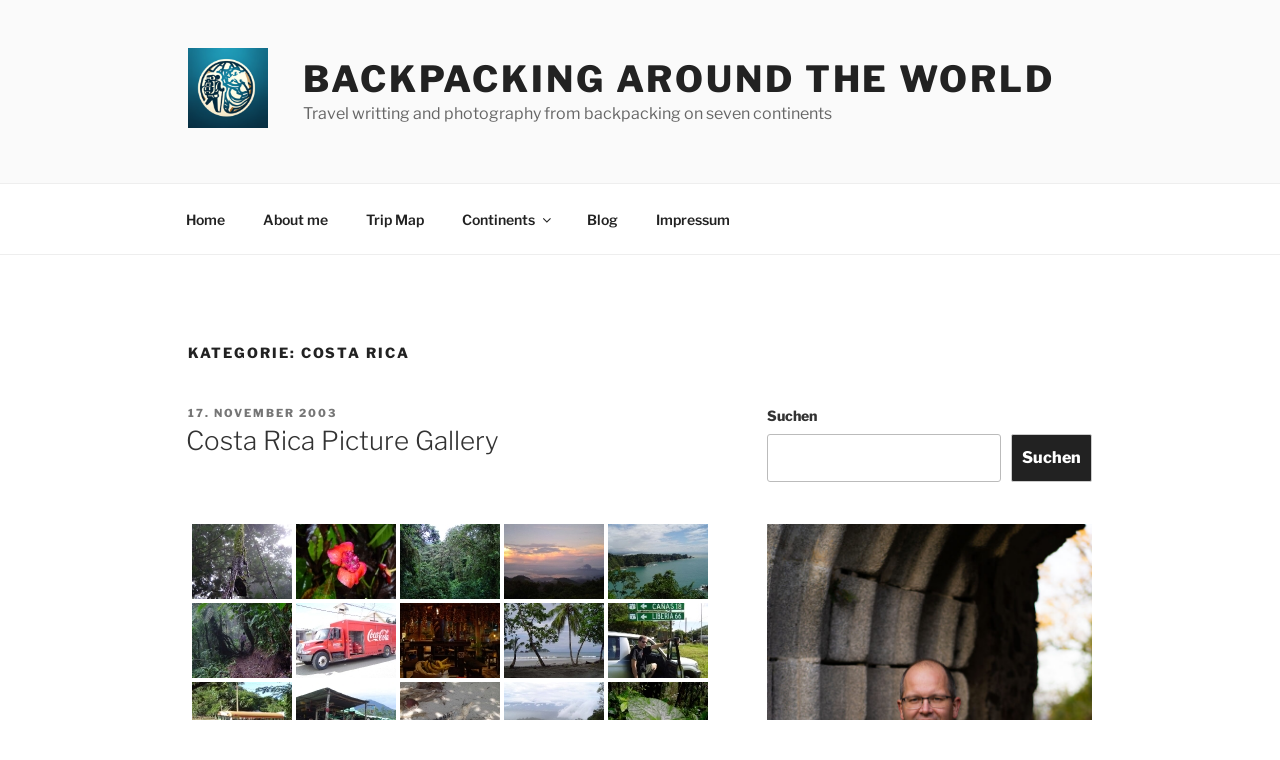

--- FILE ---
content_type: text/html; charset=UTF-8
request_url: https://www.homebeach.info/travel/backpacking/costa-rica/
body_size: 39254
content:
<!DOCTYPE html>
<html dir="ltr" lang="de" prefix="og: https://ogp.me/ns#" class="no-js no-svg">
<head>
<meta charset="UTF-8">
<meta name="viewport" content="width=device-width, initial-scale=1">
<link rel="profile" href="https://gmpg.org/xfn/11">

<script>(function(html){html.className = html.className.replace(/\bno-js\b/,'js')})(document.documentElement);</script>
<title>Costa Rica - Backpacking around the World</title>

		<!-- All in One SEO 4.7.4.2 - aioseo.com -->
		<meta name="robots" content="max-image-preview:large" />
		<meta name="google-site-verification" content="mNwIlHhgJajoxcfwhe_yRbodBRTgLheHh-zz_sef1L4" />
		<link rel="canonical" href="https://www.homebeach.info/travel/backpacking/costa-rica/" />
		<link rel="next" href="https://www.homebeach.info/travel/backpacking/costa-rica/page/2/" />
		<meta name="generator" content="All in One SEO (AIOSEO) 4.7.4.2" />
		<script type="application/ld+json" class="aioseo-schema">
			{"@context":"https:\/\/schema.org","@graph":[{"@type":"BreadcrumbList","@id":"https:\/\/www.homebeach.info\/travel\/backpacking\/costa-rica\/#breadcrumblist","itemListElement":[{"@type":"ListItem","@id":"https:\/\/www.homebeach.info\/#listItem","position":1,"name":"Zu Hause","item":"https:\/\/www.homebeach.info\/","nextItem":"https:\/\/www.homebeach.info\/travel\/backpacking\/#listItem"},{"@type":"ListItem","@id":"https:\/\/www.homebeach.info\/travel\/backpacking\/#listItem","position":2,"name":"Backpacking Reports","item":"https:\/\/www.homebeach.info\/travel\/backpacking\/","nextItem":"https:\/\/www.homebeach.info\/travel\/backpacking\/costa-rica\/#listItem","previousItem":"https:\/\/www.homebeach.info\/#listItem"},{"@type":"ListItem","@id":"https:\/\/www.homebeach.info\/travel\/backpacking\/costa-rica\/#listItem","position":3,"name":"Costa Rica","previousItem":"https:\/\/www.homebeach.info\/travel\/backpacking\/#listItem"}]},{"@type":"CollectionPage","@id":"https:\/\/www.homebeach.info\/travel\/backpacking\/costa-rica\/#collectionpage","url":"https:\/\/www.homebeach.info\/travel\/backpacking\/costa-rica\/","name":"Costa Rica - Backpacking around the World","inLanguage":"de-DE","isPartOf":{"@id":"https:\/\/www.homebeach.info\/#website"},"breadcrumb":{"@id":"https:\/\/www.homebeach.info\/travel\/backpacking\/costa-rica\/#breadcrumblist"}},{"@type":"Organization","@id":"https:\/\/www.homebeach.info\/#organization","name":"Backpacking around the World","description":"Travel writting and photography from backpacking on seven continents","url":"https:\/\/www.homebeach.info\/","logo":{"@type":"ImageObject","url":"https:\/\/www.homebeach.info\/wp-content\/uploads\/2017\/07\/thailand-krabi.jpg","@id":"https:\/\/www.homebeach.info\/travel\/backpacking\/costa-rica\/#organizationLogo","width":640,"height":424},"image":{"@id":"https:\/\/www.homebeach.info\/travel\/backpacking\/costa-rica\/#organizationLogo"}},{"@type":"WebSite","@id":"https:\/\/www.homebeach.info\/#website","url":"https:\/\/www.homebeach.info\/","name":"Backpacking around the World","description":"Travel writting and photography from backpacking on seven continents","inLanguage":"de-DE","publisher":{"@id":"https:\/\/www.homebeach.info\/#organization"}}]}
		</script>
		<!-- All in One SEO -->

<link rel='dns-prefetch' href='//www.googletagmanager.com' />
<link rel="alternate" type="application/rss+xml" title="Backpacking around the World &raquo; Feed" href="https://www.homebeach.info/feed/" />
<link rel="alternate" type="application/rss+xml" title="Backpacking around the World &raquo; Kommentar-Feed" href="https://www.homebeach.info/comments/feed/" />
<link rel="alternate" type="application/rss+xml" title="Backpacking around the World &raquo; Kategorie-Feed für Costa Rica" href="https://www.homebeach.info/travel/backpacking/costa-rica/feed/" />
<style id='wp-img-auto-sizes-contain-inline-css'>
img:is([sizes=auto i],[sizes^="auto," i]){contain-intrinsic-size:3000px 1500px}
/*# sourceURL=wp-img-auto-sizes-contain-inline-css */
</style>
<style id='wp-emoji-styles-inline-css'>

	img.wp-smiley, img.emoji {
		display: inline !important;
		border: none !important;
		box-shadow: none !important;
		height: 1em !important;
		width: 1em !important;
		margin: 0 0.07em !important;
		vertical-align: -0.1em !important;
		background: none !important;
		padding: 0 !important;
	}
/*# sourceURL=wp-emoji-styles-inline-css */
</style>
<style id='wp-block-library-inline-css'>
:root{--wp-block-synced-color:#7a00df;--wp-block-synced-color--rgb:122,0,223;--wp-bound-block-color:var(--wp-block-synced-color);--wp-editor-canvas-background:#ddd;--wp-admin-theme-color:#007cba;--wp-admin-theme-color--rgb:0,124,186;--wp-admin-theme-color-darker-10:#006ba1;--wp-admin-theme-color-darker-10--rgb:0,107,160.5;--wp-admin-theme-color-darker-20:#005a87;--wp-admin-theme-color-darker-20--rgb:0,90,135;--wp-admin-border-width-focus:2px}@media (min-resolution:192dpi){:root{--wp-admin-border-width-focus:1.5px}}.wp-element-button{cursor:pointer}:root .has-very-light-gray-background-color{background-color:#eee}:root .has-very-dark-gray-background-color{background-color:#313131}:root .has-very-light-gray-color{color:#eee}:root .has-very-dark-gray-color{color:#313131}:root .has-vivid-green-cyan-to-vivid-cyan-blue-gradient-background{background:linear-gradient(135deg,#00d084,#0693e3)}:root .has-purple-crush-gradient-background{background:linear-gradient(135deg,#34e2e4,#4721fb 50%,#ab1dfe)}:root .has-hazy-dawn-gradient-background{background:linear-gradient(135deg,#faaca8,#dad0ec)}:root .has-subdued-olive-gradient-background{background:linear-gradient(135deg,#fafae1,#67a671)}:root .has-atomic-cream-gradient-background{background:linear-gradient(135deg,#fdd79a,#004a59)}:root .has-nightshade-gradient-background{background:linear-gradient(135deg,#330968,#31cdcf)}:root .has-midnight-gradient-background{background:linear-gradient(135deg,#020381,#2874fc)}:root{--wp--preset--font-size--normal:16px;--wp--preset--font-size--huge:42px}.has-regular-font-size{font-size:1em}.has-larger-font-size{font-size:2.625em}.has-normal-font-size{font-size:var(--wp--preset--font-size--normal)}.has-huge-font-size{font-size:var(--wp--preset--font-size--huge)}.has-text-align-center{text-align:center}.has-text-align-left{text-align:left}.has-text-align-right{text-align:right}.has-fit-text{white-space:nowrap!important}#end-resizable-editor-section{display:none}.aligncenter{clear:both}.items-justified-left{justify-content:flex-start}.items-justified-center{justify-content:center}.items-justified-right{justify-content:flex-end}.items-justified-space-between{justify-content:space-between}.screen-reader-text{border:0;clip-path:inset(50%);height:1px;margin:-1px;overflow:hidden;padding:0;position:absolute;width:1px;word-wrap:normal!important}.screen-reader-text:focus{background-color:#ddd;clip-path:none;color:#444;display:block;font-size:1em;height:auto;left:5px;line-height:normal;padding:15px 23px 14px;text-decoration:none;top:5px;width:auto;z-index:100000}html :where(.has-border-color){border-style:solid}html :where([style*=border-top-color]){border-top-style:solid}html :where([style*=border-right-color]){border-right-style:solid}html :where([style*=border-bottom-color]){border-bottom-style:solid}html :where([style*=border-left-color]){border-left-style:solid}html :where([style*=border-width]){border-style:solid}html :where([style*=border-top-width]){border-top-style:solid}html :where([style*=border-right-width]){border-right-style:solid}html :where([style*=border-bottom-width]){border-bottom-style:solid}html :where([style*=border-left-width]){border-left-style:solid}html :where(img[class*=wp-image-]){height:auto;max-width:100%}:where(figure){margin:0 0 1em}html :where(.is-position-sticky){--wp-admin--admin-bar--position-offset:var(--wp-admin--admin-bar--height,0px)}@media screen and (max-width:600px){html :where(.is-position-sticky){--wp-admin--admin-bar--position-offset:0px}}

/*# sourceURL=wp-block-library-inline-css */
</style><style id='wp-block-image-inline-css'>
.wp-block-image>a,.wp-block-image>figure>a{display:inline-block}.wp-block-image img{box-sizing:border-box;height:auto;max-width:100%;vertical-align:bottom}@media not (prefers-reduced-motion){.wp-block-image img.hide{visibility:hidden}.wp-block-image img.show{animation:show-content-image .4s}}.wp-block-image[style*=border-radius] img,.wp-block-image[style*=border-radius]>a{border-radius:inherit}.wp-block-image.has-custom-border img{box-sizing:border-box}.wp-block-image.aligncenter{text-align:center}.wp-block-image.alignfull>a,.wp-block-image.alignwide>a{width:100%}.wp-block-image.alignfull img,.wp-block-image.alignwide img{height:auto;width:100%}.wp-block-image .aligncenter,.wp-block-image .alignleft,.wp-block-image .alignright,.wp-block-image.aligncenter,.wp-block-image.alignleft,.wp-block-image.alignright{display:table}.wp-block-image .aligncenter>figcaption,.wp-block-image .alignleft>figcaption,.wp-block-image .alignright>figcaption,.wp-block-image.aligncenter>figcaption,.wp-block-image.alignleft>figcaption,.wp-block-image.alignright>figcaption{caption-side:bottom;display:table-caption}.wp-block-image .alignleft{float:left;margin:.5em 1em .5em 0}.wp-block-image .alignright{float:right;margin:.5em 0 .5em 1em}.wp-block-image .aligncenter{margin-left:auto;margin-right:auto}.wp-block-image :where(figcaption){margin-bottom:1em;margin-top:.5em}.wp-block-image.is-style-circle-mask img{border-radius:9999px}@supports ((-webkit-mask-image:none) or (mask-image:none)) or (-webkit-mask-image:none){.wp-block-image.is-style-circle-mask img{border-radius:0;-webkit-mask-image:url('data:image/svg+xml;utf8,<svg viewBox="0 0 100 100" xmlns="http://www.w3.org/2000/svg"><circle cx="50" cy="50" r="50"/></svg>');mask-image:url('data:image/svg+xml;utf8,<svg viewBox="0 0 100 100" xmlns="http://www.w3.org/2000/svg"><circle cx="50" cy="50" r="50"/></svg>');mask-mode:alpha;-webkit-mask-position:center;mask-position:center;-webkit-mask-repeat:no-repeat;mask-repeat:no-repeat;-webkit-mask-size:contain;mask-size:contain}}:root :where(.wp-block-image.is-style-rounded img,.wp-block-image .is-style-rounded img){border-radius:9999px}.wp-block-image figure{margin:0}.wp-lightbox-container{display:flex;flex-direction:column;position:relative}.wp-lightbox-container img{cursor:zoom-in}.wp-lightbox-container img:hover+button{opacity:1}.wp-lightbox-container button{align-items:center;backdrop-filter:blur(16px) saturate(180%);background-color:#5a5a5a40;border:none;border-radius:4px;cursor:zoom-in;display:flex;height:20px;justify-content:center;opacity:0;padding:0;position:absolute;right:16px;text-align:center;top:16px;width:20px;z-index:100}@media not (prefers-reduced-motion){.wp-lightbox-container button{transition:opacity .2s ease}}.wp-lightbox-container button:focus-visible{outline:3px auto #5a5a5a40;outline:3px auto -webkit-focus-ring-color;outline-offset:3px}.wp-lightbox-container button:hover{cursor:pointer;opacity:1}.wp-lightbox-container button:focus{opacity:1}.wp-lightbox-container button:focus,.wp-lightbox-container button:hover,.wp-lightbox-container button:not(:hover):not(:active):not(.has-background){background-color:#5a5a5a40;border:none}.wp-lightbox-overlay{box-sizing:border-box;cursor:zoom-out;height:100vh;left:0;overflow:hidden;position:fixed;top:0;visibility:hidden;width:100%;z-index:100000}.wp-lightbox-overlay .close-button{align-items:center;cursor:pointer;display:flex;justify-content:center;min-height:40px;min-width:40px;padding:0;position:absolute;right:calc(env(safe-area-inset-right) + 16px);top:calc(env(safe-area-inset-top) + 16px);z-index:5000000}.wp-lightbox-overlay .close-button:focus,.wp-lightbox-overlay .close-button:hover,.wp-lightbox-overlay .close-button:not(:hover):not(:active):not(.has-background){background:none;border:none}.wp-lightbox-overlay .lightbox-image-container{height:var(--wp--lightbox-container-height);left:50%;overflow:hidden;position:absolute;top:50%;transform:translate(-50%,-50%);transform-origin:top left;width:var(--wp--lightbox-container-width);z-index:9999999999}.wp-lightbox-overlay .wp-block-image{align-items:center;box-sizing:border-box;display:flex;height:100%;justify-content:center;margin:0;position:relative;transform-origin:0 0;width:100%;z-index:3000000}.wp-lightbox-overlay .wp-block-image img{height:var(--wp--lightbox-image-height);min-height:var(--wp--lightbox-image-height);min-width:var(--wp--lightbox-image-width);width:var(--wp--lightbox-image-width)}.wp-lightbox-overlay .wp-block-image figcaption{display:none}.wp-lightbox-overlay button{background:none;border:none}.wp-lightbox-overlay .scrim{background-color:#fff;height:100%;opacity:.9;position:absolute;width:100%;z-index:2000000}.wp-lightbox-overlay.active{visibility:visible}@media not (prefers-reduced-motion){.wp-lightbox-overlay.active{animation:turn-on-visibility .25s both}.wp-lightbox-overlay.active img{animation:turn-on-visibility .35s both}.wp-lightbox-overlay.show-closing-animation:not(.active){animation:turn-off-visibility .35s both}.wp-lightbox-overlay.show-closing-animation:not(.active) img{animation:turn-off-visibility .25s both}.wp-lightbox-overlay.zoom.active{animation:none;opacity:1;visibility:visible}.wp-lightbox-overlay.zoom.active .lightbox-image-container{animation:lightbox-zoom-in .4s}.wp-lightbox-overlay.zoom.active .lightbox-image-container img{animation:none}.wp-lightbox-overlay.zoom.active .scrim{animation:turn-on-visibility .4s forwards}.wp-lightbox-overlay.zoom.show-closing-animation:not(.active){animation:none}.wp-lightbox-overlay.zoom.show-closing-animation:not(.active) .lightbox-image-container{animation:lightbox-zoom-out .4s}.wp-lightbox-overlay.zoom.show-closing-animation:not(.active) .lightbox-image-container img{animation:none}.wp-lightbox-overlay.zoom.show-closing-animation:not(.active) .scrim{animation:turn-off-visibility .4s forwards}}@keyframes show-content-image{0%{visibility:hidden}99%{visibility:hidden}to{visibility:visible}}@keyframes turn-on-visibility{0%{opacity:0}to{opacity:1}}@keyframes turn-off-visibility{0%{opacity:1;visibility:visible}99%{opacity:0;visibility:visible}to{opacity:0;visibility:hidden}}@keyframes lightbox-zoom-in{0%{transform:translate(calc((-100vw + var(--wp--lightbox-scrollbar-width))/2 + var(--wp--lightbox-initial-left-position)),calc(-50vh + var(--wp--lightbox-initial-top-position))) scale(var(--wp--lightbox-scale))}to{transform:translate(-50%,-50%) scale(1)}}@keyframes lightbox-zoom-out{0%{transform:translate(-50%,-50%) scale(1);visibility:visible}99%{visibility:visible}to{transform:translate(calc((-100vw + var(--wp--lightbox-scrollbar-width))/2 + var(--wp--lightbox-initial-left-position)),calc(-50vh + var(--wp--lightbox-initial-top-position))) scale(var(--wp--lightbox-scale));visibility:hidden}}
/*# sourceURL=https://www.homebeach.info/wp-includes/blocks/image/style.min.css */
</style>
<style id='wp-block-image-theme-inline-css'>
:root :where(.wp-block-image figcaption){color:#555;font-size:13px;text-align:center}.is-dark-theme :root :where(.wp-block-image figcaption){color:#ffffffa6}.wp-block-image{margin:0 0 1em}
/*# sourceURL=https://www.homebeach.info/wp-includes/blocks/image/theme.min.css */
</style>
<style id='wp-block-list-inline-css'>
ol,ul{box-sizing:border-box}:root :where(.wp-block-list.has-background){padding:1.25em 2.375em}
/*# sourceURL=https://www.homebeach.info/wp-includes/blocks/list/style.min.css */
</style>
<style id='wp-block-search-inline-css'>
.wp-block-search__button{margin-left:10px;word-break:normal}.wp-block-search__button.has-icon{line-height:0}.wp-block-search__button svg{height:1.25em;min-height:24px;min-width:24px;width:1.25em;fill:currentColor;vertical-align:text-bottom}:where(.wp-block-search__button){border:1px solid #ccc;padding:6px 10px}.wp-block-search__inside-wrapper{display:flex;flex:auto;flex-wrap:nowrap;max-width:100%}.wp-block-search__label{width:100%}.wp-block-search.wp-block-search__button-only .wp-block-search__button{box-sizing:border-box;display:flex;flex-shrink:0;justify-content:center;margin-left:0;max-width:100%}.wp-block-search.wp-block-search__button-only .wp-block-search__inside-wrapper{min-width:0!important;transition-property:width}.wp-block-search.wp-block-search__button-only .wp-block-search__input{flex-basis:100%;transition-duration:.3s}.wp-block-search.wp-block-search__button-only.wp-block-search__searchfield-hidden,.wp-block-search.wp-block-search__button-only.wp-block-search__searchfield-hidden .wp-block-search__inside-wrapper{overflow:hidden}.wp-block-search.wp-block-search__button-only.wp-block-search__searchfield-hidden .wp-block-search__input{border-left-width:0!important;border-right-width:0!important;flex-basis:0;flex-grow:0;margin:0;min-width:0!important;padding-left:0!important;padding-right:0!important;width:0!important}:where(.wp-block-search__input){appearance:none;border:1px solid #949494;flex-grow:1;font-family:inherit;font-size:inherit;font-style:inherit;font-weight:inherit;letter-spacing:inherit;line-height:inherit;margin-left:0;margin-right:0;min-width:3rem;padding:8px;text-decoration:unset!important;text-transform:inherit}:where(.wp-block-search__button-inside .wp-block-search__inside-wrapper){background-color:#fff;border:1px solid #949494;box-sizing:border-box;padding:4px}:where(.wp-block-search__button-inside .wp-block-search__inside-wrapper) .wp-block-search__input{border:none;border-radius:0;padding:0 4px}:where(.wp-block-search__button-inside .wp-block-search__inside-wrapper) .wp-block-search__input:focus{outline:none}:where(.wp-block-search__button-inside .wp-block-search__inside-wrapper) :where(.wp-block-search__button){padding:4px 8px}.wp-block-search.aligncenter .wp-block-search__inside-wrapper{margin:auto}.wp-block[data-align=right] .wp-block-search.wp-block-search__button-only .wp-block-search__inside-wrapper{float:right}
/*# sourceURL=https://www.homebeach.info/wp-includes/blocks/search/style.min.css */
</style>
<style id='wp-block-search-theme-inline-css'>
.wp-block-search .wp-block-search__label{font-weight:700}.wp-block-search__button{border:1px solid #ccc;padding:.375em .625em}
/*# sourceURL=https://www.homebeach.info/wp-includes/blocks/search/theme.min.css */
</style>
<style id='wp-block-group-inline-css'>
.wp-block-group{box-sizing:border-box}:where(.wp-block-group.wp-block-group-is-layout-constrained){position:relative}
/*# sourceURL=https://www.homebeach.info/wp-includes/blocks/group/style.min.css */
</style>
<style id='wp-block-group-theme-inline-css'>
:where(.wp-block-group.has-background){padding:1.25em 2.375em}
/*# sourceURL=https://www.homebeach.info/wp-includes/blocks/group/theme.min.css */
</style>
<style id='wp-block-paragraph-inline-css'>
.is-small-text{font-size:.875em}.is-regular-text{font-size:1em}.is-large-text{font-size:2.25em}.is-larger-text{font-size:3em}.has-drop-cap:not(:focus):first-letter{float:left;font-size:8.4em;font-style:normal;font-weight:100;line-height:.68;margin:.05em .1em 0 0;text-transform:uppercase}body.rtl .has-drop-cap:not(:focus):first-letter{float:none;margin-left:.1em}p.has-drop-cap.has-background{overflow:hidden}:root :where(p.has-background){padding:1.25em 2.375em}:where(p.has-text-color:not(.has-link-color)) a{color:inherit}p.has-text-align-left[style*="writing-mode:vertical-lr"],p.has-text-align-right[style*="writing-mode:vertical-rl"]{rotate:180deg}
/*# sourceURL=https://www.homebeach.info/wp-includes/blocks/paragraph/style.min.css */
</style>
<style id='global-styles-inline-css'>
:root{--wp--preset--aspect-ratio--square: 1;--wp--preset--aspect-ratio--4-3: 4/3;--wp--preset--aspect-ratio--3-4: 3/4;--wp--preset--aspect-ratio--3-2: 3/2;--wp--preset--aspect-ratio--2-3: 2/3;--wp--preset--aspect-ratio--16-9: 16/9;--wp--preset--aspect-ratio--9-16: 9/16;--wp--preset--color--black: #000000;--wp--preset--color--cyan-bluish-gray: #abb8c3;--wp--preset--color--white: #ffffff;--wp--preset--color--pale-pink: #f78da7;--wp--preset--color--vivid-red: #cf2e2e;--wp--preset--color--luminous-vivid-orange: #ff6900;--wp--preset--color--luminous-vivid-amber: #fcb900;--wp--preset--color--light-green-cyan: #7bdcb5;--wp--preset--color--vivid-green-cyan: #00d084;--wp--preset--color--pale-cyan-blue: #8ed1fc;--wp--preset--color--vivid-cyan-blue: #0693e3;--wp--preset--color--vivid-purple: #9b51e0;--wp--preset--gradient--vivid-cyan-blue-to-vivid-purple: linear-gradient(135deg,rgb(6,147,227) 0%,rgb(155,81,224) 100%);--wp--preset--gradient--light-green-cyan-to-vivid-green-cyan: linear-gradient(135deg,rgb(122,220,180) 0%,rgb(0,208,130) 100%);--wp--preset--gradient--luminous-vivid-amber-to-luminous-vivid-orange: linear-gradient(135deg,rgb(252,185,0) 0%,rgb(255,105,0) 100%);--wp--preset--gradient--luminous-vivid-orange-to-vivid-red: linear-gradient(135deg,rgb(255,105,0) 0%,rgb(207,46,46) 100%);--wp--preset--gradient--very-light-gray-to-cyan-bluish-gray: linear-gradient(135deg,rgb(238,238,238) 0%,rgb(169,184,195) 100%);--wp--preset--gradient--cool-to-warm-spectrum: linear-gradient(135deg,rgb(74,234,220) 0%,rgb(151,120,209) 20%,rgb(207,42,186) 40%,rgb(238,44,130) 60%,rgb(251,105,98) 80%,rgb(254,248,76) 100%);--wp--preset--gradient--blush-light-purple: linear-gradient(135deg,rgb(255,206,236) 0%,rgb(152,150,240) 100%);--wp--preset--gradient--blush-bordeaux: linear-gradient(135deg,rgb(254,205,165) 0%,rgb(254,45,45) 50%,rgb(107,0,62) 100%);--wp--preset--gradient--luminous-dusk: linear-gradient(135deg,rgb(255,203,112) 0%,rgb(199,81,192) 50%,rgb(65,88,208) 100%);--wp--preset--gradient--pale-ocean: linear-gradient(135deg,rgb(255,245,203) 0%,rgb(182,227,212) 50%,rgb(51,167,181) 100%);--wp--preset--gradient--electric-grass: linear-gradient(135deg,rgb(202,248,128) 0%,rgb(113,206,126) 100%);--wp--preset--gradient--midnight: linear-gradient(135deg,rgb(2,3,129) 0%,rgb(40,116,252) 100%);--wp--preset--font-size--small: 13px;--wp--preset--font-size--medium: 20px;--wp--preset--font-size--large: 36px;--wp--preset--font-size--x-large: 42px;--wp--preset--spacing--20: 0.44rem;--wp--preset--spacing--30: 0.67rem;--wp--preset--spacing--40: 1rem;--wp--preset--spacing--50: 1.5rem;--wp--preset--spacing--60: 2.25rem;--wp--preset--spacing--70: 3.38rem;--wp--preset--spacing--80: 5.06rem;--wp--preset--shadow--natural: 6px 6px 9px rgba(0, 0, 0, 0.2);--wp--preset--shadow--deep: 12px 12px 50px rgba(0, 0, 0, 0.4);--wp--preset--shadow--sharp: 6px 6px 0px rgba(0, 0, 0, 0.2);--wp--preset--shadow--outlined: 6px 6px 0px -3px rgb(255, 255, 255), 6px 6px rgb(0, 0, 0);--wp--preset--shadow--crisp: 6px 6px 0px rgb(0, 0, 0);}:where(.is-layout-flex){gap: 0.5em;}:where(.is-layout-grid){gap: 0.5em;}body .is-layout-flex{display: flex;}.is-layout-flex{flex-wrap: wrap;align-items: center;}.is-layout-flex > :is(*, div){margin: 0;}body .is-layout-grid{display: grid;}.is-layout-grid > :is(*, div){margin: 0;}:where(.wp-block-columns.is-layout-flex){gap: 2em;}:where(.wp-block-columns.is-layout-grid){gap: 2em;}:where(.wp-block-post-template.is-layout-flex){gap: 1.25em;}:where(.wp-block-post-template.is-layout-grid){gap: 1.25em;}.has-black-color{color: var(--wp--preset--color--black) !important;}.has-cyan-bluish-gray-color{color: var(--wp--preset--color--cyan-bluish-gray) !important;}.has-white-color{color: var(--wp--preset--color--white) !important;}.has-pale-pink-color{color: var(--wp--preset--color--pale-pink) !important;}.has-vivid-red-color{color: var(--wp--preset--color--vivid-red) !important;}.has-luminous-vivid-orange-color{color: var(--wp--preset--color--luminous-vivid-orange) !important;}.has-luminous-vivid-amber-color{color: var(--wp--preset--color--luminous-vivid-amber) !important;}.has-light-green-cyan-color{color: var(--wp--preset--color--light-green-cyan) !important;}.has-vivid-green-cyan-color{color: var(--wp--preset--color--vivid-green-cyan) !important;}.has-pale-cyan-blue-color{color: var(--wp--preset--color--pale-cyan-blue) !important;}.has-vivid-cyan-blue-color{color: var(--wp--preset--color--vivid-cyan-blue) !important;}.has-vivid-purple-color{color: var(--wp--preset--color--vivid-purple) !important;}.has-black-background-color{background-color: var(--wp--preset--color--black) !important;}.has-cyan-bluish-gray-background-color{background-color: var(--wp--preset--color--cyan-bluish-gray) !important;}.has-white-background-color{background-color: var(--wp--preset--color--white) !important;}.has-pale-pink-background-color{background-color: var(--wp--preset--color--pale-pink) !important;}.has-vivid-red-background-color{background-color: var(--wp--preset--color--vivid-red) !important;}.has-luminous-vivid-orange-background-color{background-color: var(--wp--preset--color--luminous-vivid-orange) !important;}.has-luminous-vivid-amber-background-color{background-color: var(--wp--preset--color--luminous-vivid-amber) !important;}.has-light-green-cyan-background-color{background-color: var(--wp--preset--color--light-green-cyan) !important;}.has-vivid-green-cyan-background-color{background-color: var(--wp--preset--color--vivid-green-cyan) !important;}.has-pale-cyan-blue-background-color{background-color: var(--wp--preset--color--pale-cyan-blue) !important;}.has-vivid-cyan-blue-background-color{background-color: var(--wp--preset--color--vivid-cyan-blue) !important;}.has-vivid-purple-background-color{background-color: var(--wp--preset--color--vivid-purple) !important;}.has-black-border-color{border-color: var(--wp--preset--color--black) !important;}.has-cyan-bluish-gray-border-color{border-color: var(--wp--preset--color--cyan-bluish-gray) !important;}.has-white-border-color{border-color: var(--wp--preset--color--white) !important;}.has-pale-pink-border-color{border-color: var(--wp--preset--color--pale-pink) !important;}.has-vivid-red-border-color{border-color: var(--wp--preset--color--vivid-red) !important;}.has-luminous-vivid-orange-border-color{border-color: var(--wp--preset--color--luminous-vivid-orange) !important;}.has-luminous-vivid-amber-border-color{border-color: var(--wp--preset--color--luminous-vivid-amber) !important;}.has-light-green-cyan-border-color{border-color: var(--wp--preset--color--light-green-cyan) !important;}.has-vivid-green-cyan-border-color{border-color: var(--wp--preset--color--vivid-green-cyan) !important;}.has-pale-cyan-blue-border-color{border-color: var(--wp--preset--color--pale-cyan-blue) !important;}.has-vivid-cyan-blue-border-color{border-color: var(--wp--preset--color--vivid-cyan-blue) !important;}.has-vivid-purple-border-color{border-color: var(--wp--preset--color--vivid-purple) !important;}.has-vivid-cyan-blue-to-vivid-purple-gradient-background{background: var(--wp--preset--gradient--vivid-cyan-blue-to-vivid-purple) !important;}.has-light-green-cyan-to-vivid-green-cyan-gradient-background{background: var(--wp--preset--gradient--light-green-cyan-to-vivid-green-cyan) !important;}.has-luminous-vivid-amber-to-luminous-vivid-orange-gradient-background{background: var(--wp--preset--gradient--luminous-vivid-amber-to-luminous-vivid-orange) !important;}.has-luminous-vivid-orange-to-vivid-red-gradient-background{background: var(--wp--preset--gradient--luminous-vivid-orange-to-vivid-red) !important;}.has-very-light-gray-to-cyan-bluish-gray-gradient-background{background: var(--wp--preset--gradient--very-light-gray-to-cyan-bluish-gray) !important;}.has-cool-to-warm-spectrum-gradient-background{background: var(--wp--preset--gradient--cool-to-warm-spectrum) !important;}.has-blush-light-purple-gradient-background{background: var(--wp--preset--gradient--blush-light-purple) !important;}.has-blush-bordeaux-gradient-background{background: var(--wp--preset--gradient--blush-bordeaux) !important;}.has-luminous-dusk-gradient-background{background: var(--wp--preset--gradient--luminous-dusk) !important;}.has-pale-ocean-gradient-background{background: var(--wp--preset--gradient--pale-ocean) !important;}.has-electric-grass-gradient-background{background: var(--wp--preset--gradient--electric-grass) !important;}.has-midnight-gradient-background{background: var(--wp--preset--gradient--midnight) !important;}.has-small-font-size{font-size: var(--wp--preset--font-size--small) !important;}.has-medium-font-size{font-size: var(--wp--preset--font-size--medium) !important;}.has-large-font-size{font-size: var(--wp--preset--font-size--large) !important;}.has-x-large-font-size{font-size: var(--wp--preset--font-size--x-large) !important;}
/*# sourceURL=global-styles-inline-css */
</style>

<style id='classic-theme-styles-inline-css'>
/*! This file is auto-generated */
.wp-block-button__link{color:#fff;background-color:#32373c;border-radius:9999px;box-shadow:none;text-decoration:none;padding:calc(.667em + 2px) calc(1.333em + 2px);font-size:1.125em}.wp-block-file__button{background:#32373c;color:#fff;text-decoration:none}
/*# sourceURL=/wp-includes/css/classic-themes.min.css */
</style>
<link rel='stylesheet' id='ngg_trigger_buttons-css' href='https://www.homebeach.info/wp-content/plugins/nextgen-gallery/static/GalleryDisplay/trigger_buttons.css?ver=3.59.6' media='all' />
<link rel='stylesheet' id='simplelightbox-0-css' href='https://www.homebeach.info/wp-content/plugins/nextgen-gallery/static/Lightbox/simplelightbox/simple-lightbox.css?ver=3.59.6' media='all' />
<link rel='stylesheet' id='fontawesome_v4_shim_style-css' href='https://www.homebeach.info/wp-content/plugins/nextgen-gallery/static/FontAwesome/css/v4-shims.min.css?ver=6.9' media='all' />
<link rel='stylesheet' id='fontawesome-css' href='https://www.homebeach.info/wp-content/plugins/nextgen-gallery/static/FontAwesome/css/all.min.css?ver=6.9' media='all' />
<link rel='stylesheet' id='nextgen_pagination_style-css' href='https://www.homebeach.info/wp-content/plugins/nextgen-gallery/static/GalleryDisplay/pagination_style.css?ver=3.59.6' media='all' />
<link rel='stylesheet' id='nextgen_basic_thumbnails_style-css' href='https://www.homebeach.info/wp-content/plugins/nextgen-gallery/static/Thumbnails/nextgen_basic_thumbnails.css?ver=3.59.6' media='all' />
<link rel='stylesheet' id='twentyseventeen-fonts-css' href='https://www.homebeach.info/wp-content/themes/twentyseventeen/assets/fonts/font-libre-franklin.css?ver=20230328' media='all' />
<link rel='stylesheet' id='twentyseventeen-style-css' href='https://www.homebeach.info/wp-content/themes/twentyseventeen/style.css?ver=20240716' media='all' />
<link rel='stylesheet' id='twentyseventeen-block-style-css' href='https://www.homebeach.info/wp-content/themes/twentyseventeen/assets/css/blocks.css?ver=20240624' media='all' />
<script src="https://www.homebeach.info/wp-includes/js/jquery/jquery.min.js?ver=3.7.1" id="jquery-core-js"></script>
<script src="https://www.homebeach.info/wp-includes/js/jquery/jquery-migrate.min.js?ver=3.4.1" id="jquery-migrate-js"></script>
<script id="photocrati_ajax-js-extra">
var photocrati_ajax = {"url":"https://www.homebeach.info/index.php?photocrati_ajax=1","rest_url":"https://www.homebeach.info/wp-json/","wp_home_url":"https://www.homebeach.info","wp_site_url":"https://www.homebeach.info","wp_root_url":"https://www.homebeach.info","wp_plugins_url":"https://www.homebeach.info/wp-content/plugins","wp_content_url":"https://www.homebeach.info/wp-content","wp_includes_url":"https://www.homebeach.info/wp-includes/","ngg_param_slug":"nggallery","rest_nonce":"32519a0b2d"};
//# sourceURL=photocrati_ajax-js-extra
</script>
<script src="https://www.homebeach.info/wp-content/plugins/nextgen-gallery/static/Legacy/ajax.min.js?ver=3.59.6" id="photocrati_ajax-js"></script>
<script src="https://www.homebeach.info/wp-content/plugins/nextgen-gallery/static/FontAwesome/js/v4-shims.min.js?ver=5.3.1" id="fontawesome_v4_shim-js"></script>
<script defer crossorigin="anonymous" data-auto-replace-svg="false" data-keep-original-source="false" data-search-pseudo-elements src="https://www.homebeach.info/wp-content/plugins/nextgen-gallery/static/FontAwesome/js/all.min.js?ver=5.3.1" id="fontawesome-js"></script>
<script src="https://www.homebeach.info/wp-content/plugins/nextgen-gallery/static/Thumbnails/nextgen_basic_thumbnails.js?ver=3.59.6" id="nextgen_basic_thumbnails_script-js"></script>
<script src="https://www.homebeach.info/wp-content/plugins/nextgen-gallery/static/Thumbnails/ajax_pagination.js?ver=3.59.6" id="nextgen-basic-thumbnails-ajax-pagination-js"></script>
<script id="twentyseventeen-global-js-extra">
var twentyseventeenScreenReaderText = {"quote":"\u003Csvg class=\"icon icon-quote-right\" aria-hidden=\"true\" role=\"img\"\u003E \u003Cuse href=\"#icon-quote-right\" xlink:href=\"#icon-quote-right\"\u003E\u003C/use\u003E \u003C/svg\u003E","expand":"Untermen\u00fc anzeigen","collapse":"Untermen\u00fc verbergen","icon":"\u003Csvg class=\"icon icon-angle-down\" aria-hidden=\"true\" role=\"img\"\u003E \u003Cuse href=\"#icon-angle-down\" xlink:href=\"#icon-angle-down\"\u003E\u003C/use\u003E \u003Cspan class=\"svg-fallback icon-angle-down\"\u003E\u003C/span\u003E\u003C/svg\u003E"};
//# sourceURL=twentyseventeen-global-js-extra
</script>
<script src="https://www.homebeach.info/wp-content/themes/twentyseventeen/assets/js/global.js?ver=20211130" id="twentyseventeen-global-js" defer data-wp-strategy="defer"></script>
<script src="https://www.homebeach.info/wp-content/themes/twentyseventeen/assets/js/navigation.js?ver=20210122" id="twentyseventeen-navigation-js" defer data-wp-strategy="defer"></script>
<link rel="EditURI" type="application/rsd+xml" title="RSD" href="https://www.homebeach.info/xmlrpc.php?rsd" />
<meta name="generator" content="WordPress 6.9" />
<meta name="generator" content="Site Kit by Google 1.170.0" /><link rel="icon" href="https://www.homebeach.info/wp-content/uploads/2024/01/cropped-cropped-DALL·E-2024-01-26-21.00.39-A-logo-for-a-website-about-backpacking-across-all-7-continents.-The-design-should-be-simple-yet-evocative-easily-recognizable-and-scalable-for-variou-32x32.png" sizes="32x32" />
<link rel="icon" href="https://www.homebeach.info/wp-content/uploads/2024/01/cropped-cropped-DALL·E-2024-01-26-21.00.39-A-logo-for-a-website-about-backpacking-across-all-7-continents.-The-design-should-be-simple-yet-evocative-easily-recognizable-and-scalable-for-variou-192x192.png" sizes="192x192" />
<link rel="apple-touch-icon" href="https://www.homebeach.info/wp-content/uploads/2024/01/cropped-cropped-DALL·E-2024-01-26-21.00.39-A-logo-for-a-website-about-backpacking-across-all-7-continents.-The-design-should-be-simple-yet-evocative-easily-recognizable-and-scalable-for-variou-180x180.png" />
<meta name="msapplication-TileImage" content="https://www.homebeach.info/wp-content/uploads/2024/01/cropped-cropped-DALL·E-2024-01-26-21.00.39-A-logo-for-a-website-about-backpacking-across-all-7-continents.-The-design-should-be-simple-yet-evocative-easily-recognizable-and-scalable-for-variou-270x270.png" />
</head>

<body class="archive category category-costa-rica category-4 wp-custom-logo wp-embed-responsive wp-theme-twentyseventeen hfeed has-sidebar page-two-column colors-light">
<div id="page" class="site">
	<a class="skip-link screen-reader-text" href="#content">
		Zum Inhalt springen	</a>

	<header id="masthead" class="site-header">

		<div class="custom-header">

		<div class="custom-header-media">
					</div>

	<div class="site-branding">
	<div class="wrap">

		<a href="https://www.homebeach.info/" class="custom-logo-link" rel="home"><img width="250" height="250" src="https://www.homebeach.info/wp-content/uploads/2024/01/cropped-DALL·E-2024-01-26-21.00.39-A-logo-for-a-website-about-backpacking-across-all-7-continents.-The-design-should-be-simple-yet-evocative-easily-recognizable-and-scalable-for-variou.png" class="custom-logo" alt="Backpacking around the World" decoding="async" fetchpriority="high" srcset="https://www.homebeach.info/wp-content/uploads/2024/01/cropped-DALL·E-2024-01-26-21.00.39-A-logo-for-a-website-about-backpacking-across-all-7-continents.-The-design-should-be-simple-yet-evocative-easily-recognizable-and-scalable-for-variou.png 250w, https://www.homebeach.info/wp-content/uploads/2024/01/cropped-DALL·E-2024-01-26-21.00.39-A-logo-for-a-website-about-backpacking-across-all-7-continents.-The-design-should-be-simple-yet-evocative-easily-recognizable-and-scalable-for-variou-150x150.png 150w, https://www.homebeach.info/wp-content/uploads/2024/01/cropped-DALL·E-2024-01-26-21.00.39-A-logo-for-a-website-about-backpacking-across-all-7-continents.-The-design-should-be-simple-yet-evocative-easily-recognizable-and-scalable-for-variou-100x100.png 100w" sizes="(max-width: 767px) 89vw, (max-width: 1000px) 54vw, (max-width: 1071px) 543px, 580px" /></a>
		<div class="site-branding-text">
							<p class="site-title"><a href="https://www.homebeach.info/" rel="home">Backpacking around the World</a></p>
			
							<p class="site-description">Travel writting and photography from backpacking on seven continents</p>
					</div><!-- .site-branding-text -->

		
	</div><!-- .wrap -->
</div><!-- .site-branding -->

</div><!-- .custom-header -->

					<div class="navigation-top">
				<div class="wrap">
					<nav id="site-navigation" class="main-navigation" aria-label="Oberes Menü">
	<button class="menu-toggle" aria-controls="top-menu" aria-expanded="false">
		<svg class="icon icon-bars" aria-hidden="true" role="img"> <use href="#icon-bars" xlink:href="#icon-bars"></use> </svg><svg class="icon icon-close" aria-hidden="true" role="img"> <use href="#icon-close" xlink:href="#icon-close"></use> </svg>Menü	</button>

	<div class="menu-header-menue-container"><ul id="top-menu" class="menu"><li id="menu-item-21070" class="menu-item menu-item-type-custom menu-item-object-custom menu-item-home menu-item-21070"><a href="https://www.homebeach.info">Home</a></li>
<li id="menu-item-21200" class="menu-item menu-item-type-post_type menu-item-object-page menu-item-21200"><a href="https://www.homebeach.info/about/">About me</a></li>
<li id="menu-item-21201" class="menu-item menu-item-type-post_type menu-item-object-page menu-item-21201"><a href="https://www.homebeach.info/my-trips/">Trip Map</a></li>
<li id="menu-item-21175" class="menu-item menu-item-type-taxonomy menu-item-object-category current-category-ancestor menu-item-has-children menu-item-21175"><a href="https://www.homebeach.info/travel/backpacking/">Continents<svg class="icon icon-angle-down" aria-hidden="true" role="img"> <use href="#icon-angle-down" xlink:href="#icon-angle-down"></use> </svg></a>
<ul class="sub-menu">
	<li id="menu-item-21173" class="menu-item menu-item-type-taxonomy menu-item-object-category menu-item-21173"><a href="https://www.homebeach.info/travel/backpacking/south-africa/">Africa</a></li>
	<li id="menu-item-21176" class="menu-item menu-item-type-taxonomy menu-item-object-category menu-item-21176"><a href="https://www.homebeach.info/travel/picture-galleries-backpacking/antarctica/">Antarctica</a></li>
	<li id="menu-item-21172" class="menu-item menu-item-type-taxonomy menu-item-object-category menu-item-21172"><a href="https://www.homebeach.info/travel/asia/">Asia</a></li>
	<li id="menu-item-21179" class="menu-item menu-item-type-taxonomy menu-item-object-category menu-item-21179"><a href="https://www.homebeach.info/travel/backpacking/australia/">Australia</a></li>
	<li id="menu-item-21177" class="menu-item menu-item-type-taxonomy menu-item-object-category menu-item-21177"><a href="https://www.homebeach.info/travel/picture-galleries-backpacking/europe/">Europe</a></li>
	<li id="menu-item-21178" class="menu-item menu-item-type-taxonomy menu-item-object-category menu-item-21178"><a href="https://www.homebeach.info/travel/picture-galleries-backpacking/north-america/">North America</a></li>
	<li id="menu-item-21174" class="menu-item menu-item-type-taxonomy menu-item-object-category menu-item-21174"><a href="https://www.homebeach.info/travel/south-america/">South America</a></li>
</ul>
</li>
<li id="menu-item-21184" class="menu-item menu-item-type-custom menu-item-object-custom menu-item-21184"><a href="https://www.homebeach.info/blog">Blog</a></li>
<li id="menu-item-21202" class="menu-item menu-item-type-post_type menu-item-object-page menu-item-21202"><a href="https://www.homebeach.info/impressum/">Impressum</a></li>
</ul></div>
	</nav><!-- #site-navigation -->
				</div><!-- .wrap -->
			</div><!-- .navigation-top -->
		
	</header><!-- #masthead -->

	
	<div class="site-content-contain">
		<div id="content" class="site-content">

<div class="wrap">

			<header class="page-header">
			<h1 class="page-title">Kategorie: <span>Costa Rica</span></h1>		</header><!-- .page-header -->
	
	<div id="primary" class="content-area">
		<main id="main" class="site-main">

					
<article id="post-548" class="post-548 post type-post status-publish format-standard hentry category-costa-rica category-picture-galleries-backpacking category-south-america">
		<header class="entry-header">
		<div class="entry-meta"><span class="screen-reader-text">Veröffentlicht am</span> <a href="https://www.homebeach.info/2003/11/17/costa-rica/" rel="bookmark"><time class="entry-date published" datetime="2003-11-17T22:05:23+01:00">17. November 2003</time><time class="updated" datetime="2024-01-22T13:33:15+01:00">22. Januar 2024</time></a></div><!-- .entry-meta --><h2 class="entry-title"><a href="https://www.homebeach.info/2003/11/17/costa-rica/" rel="bookmark">Costa Rica Picture Gallery</a></h2>	</header><!-- .entry-header -->

	
	<div class="entry-content">
		
<!-- default-view.php -->
<div
	class="ngg-galleryoverview default-view 
		"
	id="ngg-gallery-57abda5a0da842a3efe3f70f5b09e011-1">

		<!-- Thumbnails -->
				<div id="ngg-image-0" class="ngg-gallery-thumbnail-box 
											" 
			>
						<div class="ngg-gallery-thumbnail">
			<a href="https://www.homebeach.info/wp-content/gallery/costa-rica/dsc00169.jpg"
				title=""
				data-src="https://www.homebeach.info/wp-content/gallery/costa-rica/dsc00169.jpg"
				data-thumbnail="https://www.homebeach.info/wp-content/gallery/costa-rica/thumbs/thumbs_dsc00169.jpg"
				data-image-id="486"
				data-title="dsc00169"
				data-description=""
				data-image-slug="dsc00169"
				class="ngg-simplelightbox" rel="57abda5a0da842a3efe3f70f5b09e011">
				<img
					title="dsc00169"
					alt="dsc00169"
					src="https://www.homebeach.info/wp-content/gallery/costa-rica/thumbs/thumbs_dsc00169.jpg"
					width="100"
					height="75"
					style="max-width:100%;"
				/>
			</a>
		</div>
							</div> 
			
				<div id="ngg-image-1" class="ngg-gallery-thumbnail-box 
											" 
			>
						<div class="ngg-gallery-thumbnail">
			<a href="https://www.homebeach.info/wp-content/gallery/costa-rica/dsc00149.jpg"
				title=""
				data-src="https://www.homebeach.info/wp-content/gallery/costa-rica/dsc00149.jpg"
				data-thumbnail="https://www.homebeach.info/wp-content/gallery/costa-rica/thumbs/thumbs_dsc00149.jpg"
				data-image-id="479"
				data-title="dsc00149"
				data-description=""
				data-image-slug="dsc00149"
				class="ngg-simplelightbox" rel="57abda5a0da842a3efe3f70f5b09e011">
				<img
					title="dsc00149"
					alt="dsc00149"
					src="https://www.homebeach.info/wp-content/gallery/costa-rica/thumbs/thumbs_dsc00149.jpg"
					width="100"
					height="75"
					style="max-width:100%;"
				/>
			</a>
		</div>
							</div> 
			
				<div id="ngg-image-2" class="ngg-gallery-thumbnail-box 
											" 
			>
						<div class="ngg-gallery-thumbnail">
			<a href="https://www.homebeach.info/wp-content/gallery/costa-rica/dsc00144.jpg"
				title=""
				data-src="https://www.homebeach.info/wp-content/gallery/costa-rica/dsc00144.jpg"
				data-thumbnail="https://www.homebeach.info/wp-content/gallery/costa-rica/thumbs/thumbs_dsc00144.jpg"
				data-image-id="478"
				data-title="dsc00144"
				data-description=""
				data-image-slug="dsc00144"
				class="ngg-simplelightbox" rel="57abda5a0da842a3efe3f70f5b09e011">
				<img
					title="dsc00144"
					alt="dsc00144"
					src="https://www.homebeach.info/wp-content/gallery/costa-rica/thumbs/thumbs_dsc00144.jpg"
					width="100"
					height="75"
					style="max-width:100%;"
				/>
			</a>
		</div>
							</div> 
			
				<div id="ngg-image-3" class="ngg-gallery-thumbnail-box 
											" 
			>
						<div class="ngg-gallery-thumbnail">
			<a href="https://www.homebeach.info/wp-content/gallery/costa-rica/dsc00138.jpg"
				title=""
				data-src="https://www.homebeach.info/wp-content/gallery/costa-rica/dsc00138.jpg"
				data-thumbnail="https://www.homebeach.info/wp-content/gallery/costa-rica/thumbs/thumbs_dsc00138.jpg"
				data-image-id="477"
				data-title="dsc00138"
				data-description=""
				data-image-slug="dsc00138"
				class="ngg-simplelightbox" rel="57abda5a0da842a3efe3f70f5b09e011">
				<img
					title="dsc00138"
					alt="dsc00138"
					src="https://www.homebeach.info/wp-content/gallery/costa-rica/thumbs/thumbs_dsc00138.jpg"
					width="100"
					height="75"
					style="max-width:100%;"
				/>
			</a>
		</div>
							</div> 
			
				<div id="ngg-image-4" class="ngg-gallery-thumbnail-box 
											" 
			>
						<div class="ngg-gallery-thumbnail">
			<a href="https://www.homebeach.info/wp-content/gallery/costa-rica/dsc00256.jpg"
				title=""
				data-src="https://www.homebeach.info/wp-content/gallery/costa-rica/dsc00256.jpg"
				data-thumbnail="https://www.homebeach.info/wp-content/gallery/costa-rica/thumbs/thumbs_dsc00256.jpg"
				data-image-id="511"
				data-title="dsc00256"
				data-description=""
				data-image-slug="dsc00256"
				class="ngg-simplelightbox" rel="57abda5a0da842a3efe3f70f5b09e011">
				<img
					title="dsc00256"
					alt="dsc00256"
					src="https://www.homebeach.info/wp-content/gallery/costa-rica/thumbs/thumbs_dsc00256.jpg"
					width="100"
					height="75"
					style="max-width:100%;"
				/>
			</a>
		</div>
							</div> 
			
				<div id="ngg-image-5" class="ngg-gallery-thumbnail-box 
											" 
			>
						<div class="ngg-gallery-thumbnail">
			<a href="https://www.homebeach.info/wp-content/gallery/costa-rica/dsc00163.jpg"
				title=""
				data-src="https://www.homebeach.info/wp-content/gallery/costa-rica/dsc00163.jpg"
				data-thumbnail="https://www.homebeach.info/wp-content/gallery/costa-rica/thumbs/thumbs_dsc00163.jpg"
				data-image-id="485"
				data-title="dsc00163"
				data-description=""
				data-image-slug="dsc00163"
				class="ngg-simplelightbox" rel="57abda5a0da842a3efe3f70f5b09e011">
				<img
					title="dsc00163"
					alt="dsc00163"
					src="https://www.homebeach.info/wp-content/gallery/costa-rica/thumbs/thumbs_dsc00163.jpg"
					width="100"
					height="75"
					style="max-width:100%;"
				/>
			</a>
		</div>
							</div> 
			
				<div id="ngg-image-6" class="ngg-gallery-thumbnail-box 
											" 
			>
						<div class="ngg-gallery-thumbnail">
			<a href="https://www.homebeach.info/wp-content/gallery/costa-rica/dsc00196.jpg"
				title=""
				data-src="https://www.homebeach.info/wp-content/gallery/costa-rica/dsc00196.jpg"
				data-thumbnail="https://www.homebeach.info/wp-content/gallery/costa-rica/thumbs/thumbs_dsc00196.jpg"
				data-image-id="495"
				data-title="dsc00196"
				data-description=""
				data-image-slug="dsc00196"
				class="ngg-simplelightbox" rel="57abda5a0da842a3efe3f70f5b09e011">
				<img
					title="dsc00196"
					alt="dsc00196"
					src="https://www.homebeach.info/wp-content/gallery/costa-rica/thumbs/thumbs_dsc00196.jpg"
					width="100"
					height="75"
					style="max-width:100%;"
				/>
			</a>
		</div>
							</div> 
			
				<div id="ngg-image-7" class="ngg-gallery-thumbnail-box 
											" 
			>
						<div class="ngg-gallery-thumbnail">
			<a href="https://www.homebeach.info/wp-content/gallery/costa-rica/dsc00209.jpg"
				title=""
				data-src="https://www.homebeach.info/wp-content/gallery/costa-rica/dsc00209.jpg"
				data-thumbnail="https://www.homebeach.info/wp-content/gallery/costa-rica/thumbs/thumbs_dsc00209.jpg"
				data-image-id="501"
				data-title="dsc00209"
				data-description=""
				data-image-slug="dsc00209"
				class="ngg-simplelightbox" rel="57abda5a0da842a3efe3f70f5b09e011">
				<img
					title="dsc00209"
					alt="dsc00209"
					src="https://www.homebeach.info/wp-content/gallery/costa-rica/thumbs/thumbs_dsc00209.jpg"
					width="100"
					height="75"
					style="max-width:100%;"
				/>
			</a>
		</div>
							</div> 
			
				<div id="ngg-image-8" class="ngg-gallery-thumbnail-box 
											" 
			>
						<div class="ngg-gallery-thumbnail">
			<a href="https://www.homebeach.info/wp-content/gallery/costa-rica/dsc00272.jpg"
				title=""
				data-src="https://www.homebeach.info/wp-content/gallery/costa-rica/dsc00272.jpg"
				data-thumbnail="https://www.homebeach.info/wp-content/gallery/costa-rica/thumbs/thumbs_dsc00272.jpg"
				data-image-id="517"
				data-title="dsc00272"
				data-description=""
				data-image-slug="dsc00272"
				class="ngg-simplelightbox" rel="57abda5a0da842a3efe3f70f5b09e011">
				<img
					title="dsc00272"
					alt="dsc00272"
					src="https://www.homebeach.info/wp-content/gallery/costa-rica/thumbs/thumbs_dsc00272.jpg"
					width="100"
					height="75"
					style="max-width:100%;"
				/>
			</a>
		</div>
							</div> 
			
				<div id="ngg-image-9" class="ngg-gallery-thumbnail-box 
											" 
			>
						<div class="ngg-gallery-thumbnail">
			<a href="https://www.homebeach.info/wp-content/gallery/costa-rica/dsc00097.jpg"
				title=""
				data-src="https://www.homebeach.info/wp-content/gallery/costa-rica/dsc00097.jpg"
				data-thumbnail="https://www.homebeach.info/wp-content/gallery/costa-rica/thumbs/thumbs_dsc00097.jpg"
				data-image-id="471"
				data-title="dsc00097"
				data-description=""
				data-image-slug="dsc00097"
				class="ngg-simplelightbox" rel="57abda5a0da842a3efe3f70f5b09e011">
				<img
					title="dsc00097"
					alt="dsc00097"
					src="https://www.homebeach.info/wp-content/gallery/costa-rica/thumbs/thumbs_dsc00097.jpg"
					width="100"
					height="75"
					style="max-width:100%;"
				/>
			</a>
		</div>
							</div> 
			
				<div id="ngg-image-10" class="ngg-gallery-thumbnail-box 
											" 
			>
						<div class="ngg-gallery-thumbnail">
			<a href="https://www.homebeach.info/wp-content/gallery/costa-rica/dsc00095.jpg"
				title=""
				data-src="https://www.homebeach.info/wp-content/gallery/costa-rica/dsc00095.jpg"
				data-thumbnail="https://www.homebeach.info/wp-content/gallery/costa-rica/thumbs/thumbs_dsc00095.jpg"
				data-image-id="470"
				data-title="dsc00095"
				data-description=""
				data-image-slug="dsc00095"
				class="ngg-simplelightbox" rel="57abda5a0da842a3efe3f70f5b09e011">
				<img
					title="dsc00095"
					alt="dsc00095"
					src="https://www.homebeach.info/wp-content/gallery/costa-rica/thumbs/thumbs_dsc00095.jpg"
					width="100"
					height="75"
					style="max-width:100%;"
				/>
			</a>
		</div>
							</div> 
			
				<div id="ngg-image-11" class="ngg-gallery-thumbnail-box 
											" 
			>
						<div class="ngg-gallery-thumbnail">
			<a href="https://www.homebeach.info/wp-content/gallery/costa-rica/dsc00091.jpg"
				title=""
				data-src="https://www.homebeach.info/wp-content/gallery/costa-rica/dsc00091.jpg"
				data-thumbnail="https://www.homebeach.info/wp-content/gallery/costa-rica/thumbs/thumbs_dsc00091.jpg"
				data-image-id="469"
				data-title="La Fortuna Waterfall, dsc00091"
				data-description=""
				data-image-slug="la-fortuna-waterfall-dsc00091"
				class="ngg-simplelightbox" rel="57abda5a0da842a3efe3f70f5b09e011">
				<img
					title="La Fortuna Waterfall, dsc00091"
					alt="La Fortuna Waterfall, dsc00091"
					src="https://www.homebeach.info/wp-content/gallery/costa-rica/thumbs/thumbs_dsc00091.jpg"
					width="100"
					height="75"
					style="max-width:100%;"
				/>
			</a>
		</div>
							</div> 
			
				<div id="ngg-image-12" class="ngg-gallery-thumbnail-box 
											" 
			>
						<div class="ngg-gallery-thumbnail">
			<a href="https://www.homebeach.info/wp-content/gallery/costa-rica/dsc00247.jpg"
				title=""
				data-src="https://www.homebeach.info/wp-content/gallery/costa-rica/dsc00247.jpg"
				data-thumbnail="https://www.homebeach.info/wp-content/gallery/costa-rica/thumbs/thumbs_dsc00247.jpg"
				data-image-id="509"
				data-title="dsc00247"
				data-description=""
				data-image-slug="dsc00247"
				class="ngg-simplelightbox" rel="57abda5a0da842a3efe3f70f5b09e011">
				<img
					title="dsc00247"
					alt="dsc00247"
					src="https://www.homebeach.info/wp-content/gallery/costa-rica/thumbs/thumbs_dsc00247.jpg"
					width="100"
					height="75"
					style="max-width:100%;"
				/>
			</a>
		</div>
							</div> 
			
				<div id="ngg-image-13" class="ngg-gallery-thumbnail-box 
											" 
			>
						<div class="ngg-gallery-thumbnail">
			<a href="https://www.homebeach.info/wp-content/gallery/costa-rica/dsc00019.jpg"
				title=""
				data-src="https://www.homebeach.info/wp-content/gallery/costa-rica/dsc00019.jpg"
				data-thumbnail="https://www.homebeach.info/wp-content/gallery/costa-rica/thumbs/thumbs_dsc00019.jpg"
				data-image-id="455"
				data-title="dsc00019"
				data-description=""
				data-image-slug="dsc00019"
				class="ngg-simplelightbox" rel="57abda5a0da842a3efe3f70f5b09e011">
				<img
					title="dsc00019"
					alt="dsc00019"
					src="https://www.homebeach.info/wp-content/gallery/costa-rica/thumbs/thumbs_dsc00019.jpg"
					width="100"
					height="75"
					style="max-width:100%;"
				/>
			</a>
		</div>
							</div> 
			
				<div id="ngg-image-14" class="ngg-gallery-thumbnail-box 
											" 
			>
						<div class="ngg-gallery-thumbnail">
			<a href="https://www.homebeach.info/wp-content/gallery/costa-rica/dsc00194.jpg"
				title=""
				data-src="https://www.homebeach.info/wp-content/gallery/costa-rica/dsc00194.jpg"
				data-thumbnail="https://www.homebeach.info/wp-content/gallery/costa-rica/thumbs/thumbs_dsc00194.jpg"
				data-image-id="493"
				data-title="dsc00194"
				data-description=""
				data-image-slug="dsc00194"
				class="ngg-simplelightbox" rel="57abda5a0da842a3efe3f70f5b09e011">
				<img
					title="dsc00194"
					alt="dsc00194"
					src="https://www.homebeach.info/wp-content/gallery/costa-rica/thumbs/thumbs_dsc00194.jpg"
					width="100"
					height="75"
					style="max-width:100%;"
				/>
			</a>
		</div>
							</div> 
			
				<div id="ngg-image-15" class="ngg-gallery-thumbnail-box 
											" 
			>
						<div class="ngg-gallery-thumbnail">
			<a href="https://www.homebeach.info/wp-content/gallery/costa-rica/dsc00217.jpg"
				title=""
				data-src="https://www.homebeach.info/wp-content/gallery/costa-rica/dsc00217.jpg"
				data-thumbnail="https://www.homebeach.info/wp-content/gallery/costa-rica/thumbs/thumbs_dsc00217.jpg"
				data-image-id="502"
				data-title="dsc00217"
				data-description=""
				data-image-slug="dsc00217"
				class="ngg-simplelightbox" rel="57abda5a0da842a3efe3f70f5b09e011">
				<img
					title="dsc00217"
					alt="dsc00217"
					src="https://www.homebeach.info/wp-content/gallery/costa-rica/thumbs/thumbs_dsc00217.jpg"
					width="100"
					height="75"
					style="max-width:100%;"
				/>
			</a>
		</div>
							</div> 
			
				<div id="ngg-image-16" class="ngg-gallery-thumbnail-box 
											" 
			>
						<div class="ngg-gallery-thumbnail">
			<a href="https://www.homebeach.info/wp-content/gallery/costa-rica/schnappschuss-2.jpg"
				title=""
				data-src="https://www.homebeach.info/wp-content/gallery/costa-rica/schnappschuss-2.jpg"
				data-thumbnail="https://www.homebeach.info/wp-content/gallery/costa-rica/thumbs/thumbs_schnappschuss-2.jpg"
				data-image-id="518"
				data-title="schnappschuss-2"
				data-description=""
				data-image-slug="schnappschuss-2"
				class="ngg-simplelightbox" rel="57abda5a0da842a3efe3f70f5b09e011">
				<img
					title="schnappschuss-2"
					alt="schnappschuss-2"
					src="https://www.homebeach.info/wp-content/gallery/costa-rica/thumbs/thumbs_schnappschuss-2.jpg"
					width="93"
					height="75"
					style="max-width:100%;"
				/>
			</a>
		</div>
							</div> 
			
				<div id="ngg-image-17" class="ngg-gallery-thumbnail-box 
											" 
			>
						<div class="ngg-gallery-thumbnail">
			<a href="https://www.homebeach.info/wp-content/gallery/costa-rica/dsc00033.jpg"
				title=""
				data-src="https://www.homebeach.info/wp-content/gallery/costa-rica/dsc00033.jpg"
				data-thumbnail="https://www.homebeach.info/wp-content/gallery/costa-rica/thumbs/thumbs_dsc00033.jpg"
				data-image-id="463"
				data-title="dsc00033"
				data-description=""
				data-image-slug="dsc00033"
				class="ngg-simplelightbox" rel="57abda5a0da842a3efe3f70f5b09e011">
				<img
					title="dsc00033"
					alt="dsc00033"
					src="https://www.homebeach.info/wp-content/gallery/costa-rica/thumbs/thumbs_dsc00033.jpg"
					width="100"
					height="75"
					style="max-width:100%;"
				/>
			</a>
		</div>
							</div> 
			
				<div id="ngg-image-18" class="ngg-gallery-thumbnail-box 
											" 
			>
						<div class="ngg-gallery-thumbnail">
			<a href="https://www.homebeach.info/wp-content/gallery/costa-rica/dsc00032.jpg"
				title=""
				data-src="https://www.homebeach.info/wp-content/gallery/costa-rica/dsc00032.jpg"
				data-thumbnail="https://www.homebeach.info/wp-content/gallery/costa-rica/thumbs/thumbs_dsc00032.jpg"
				data-image-id="462"
				data-title="dsc00032"
				data-description=""
				data-image-slug="dsc00032"
				class="ngg-simplelightbox" rel="57abda5a0da842a3efe3f70f5b09e011">
				<img
					title="dsc00032"
					alt="dsc00032"
					src="https://www.homebeach.info/wp-content/gallery/costa-rica/thumbs/thumbs_dsc00032.jpg"
					width="100"
					height="75"
					style="max-width:100%;"
				/>
			</a>
		</div>
							</div> 
			
				<div id="ngg-image-19" class="ngg-gallery-thumbnail-box 
											" 
			>
						<div class="ngg-gallery-thumbnail">
			<a href="https://www.homebeach.info/wp-content/gallery/costa-rica/dsc00028.jpg"
				title=""
				data-src="https://www.homebeach.info/wp-content/gallery/costa-rica/dsc00028.jpg"
				data-thumbnail="https://www.homebeach.info/wp-content/gallery/costa-rica/thumbs/thumbs_dsc00028.jpg"
				data-image-id="461"
				data-title="dsc00028"
				data-description=""
				data-image-slug="dsc00028"
				class="ngg-simplelightbox" rel="57abda5a0da842a3efe3f70f5b09e011">
				<img
					title="dsc00028"
					alt="dsc00028"
					src="https://www.homebeach.info/wp-content/gallery/costa-rica/thumbs/thumbs_dsc00028.jpg"
					width="100"
					height="75"
					style="max-width:100%;"
				/>
			</a>
		</div>
							</div> 
			
				<div id="ngg-image-20" class="ngg-gallery-thumbnail-box 
											" 
			>
						<div class="ngg-gallery-thumbnail">
			<a href="https://www.homebeach.info/wp-content/gallery/costa-rica/dsc00250.jpg"
				title=""
				data-src="https://www.homebeach.info/wp-content/gallery/costa-rica/dsc00250.jpg"
				data-thumbnail="https://www.homebeach.info/wp-content/gallery/costa-rica/thumbs/thumbs_dsc00250.jpg"
				data-image-id="510"
				data-title="dsc00250"
				data-description=""
				data-image-slug="dsc00250"
				class="ngg-simplelightbox" rel="57abda5a0da842a3efe3f70f5b09e011">
				<img
					title="dsc00250"
					alt="dsc00250"
					src="https://www.homebeach.info/wp-content/gallery/costa-rica/thumbs/thumbs_dsc00250.jpg"
					width="100"
					height="75"
					style="max-width:100%;"
				/>
			</a>
		</div>
							</div> 
			
				<div id="ngg-image-21" class="ngg-gallery-thumbnail-box 
											" 
			>
						<div class="ngg-gallery-thumbnail">
			<a href="https://www.homebeach.info/wp-content/gallery/costa-rica/dsc00170.jpg"
				title=""
				data-src="https://www.homebeach.info/wp-content/gallery/costa-rica/dsc00170.jpg"
				data-thumbnail="https://www.homebeach.info/wp-content/gallery/costa-rica/thumbs/thumbs_dsc00170.jpg"
				data-image-id="487"
				data-title="dsc00170"
				data-description=""
				data-image-slug="dsc00170"
				class="ngg-simplelightbox" rel="57abda5a0da842a3efe3f70f5b09e011">
				<img
					title="dsc00170"
					alt="dsc00170"
					src="https://www.homebeach.info/wp-content/gallery/costa-rica/thumbs/thumbs_dsc00170.jpg"
					width="100"
					height="75"
					style="max-width:100%;"
				/>
			</a>
		</div>
							</div> 
			
				<div id="ngg-image-22" class="ngg-gallery-thumbnail-box 
											" 
			>
						<div class="ngg-gallery-thumbnail">
			<a href="https://www.homebeach.info/wp-content/gallery/costa-rica/dsc00195.jpg"
				title=""
				data-src="https://www.homebeach.info/wp-content/gallery/costa-rica/dsc00195.jpg"
				data-thumbnail="https://www.homebeach.info/wp-content/gallery/costa-rica/thumbs/thumbs_dsc00195.jpg"
				data-image-id="494"
				data-title="dsc00195"
				data-description=""
				data-image-slug="dsc00195"
				class="ngg-simplelightbox" rel="57abda5a0da842a3efe3f70f5b09e011">
				<img
					title="dsc00195"
					alt="dsc00195"
					src="https://www.homebeach.info/wp-content/gallery/costa-rica/thumbs/thumbs_dsc00195.jpg"
					width="100"
					height="75"
					style="max-width:100%;"
				/>
			</a>
		</div>
							</div> 
			
				<div id="ngg-image-23" class="ngg-gallery-thumbnail-box 
											" 
			>
						<div class="ngg-gallery-thumbnail">
			<a href="https://www.homebeach.info/wp-content/gallery/costa-rica/dsc00223.jpg"
				title=""
				data-src="https://www.homebeach.info/wp-content/gallery/costa-rica/dsc00223.jpg"
				data-thumbnail="https://www.homebeach.info/wp-content/gallery/costa-rica/thumbs/thumbs_dsc00223.jpg"
				data-image-id="503"
				data-title="dsc00223"
				data-description=""
				data-image-slug="dsc00223"
				class="ngg-simplelightbox" rel="57abda5a0da842a3efe3f70f5b09e011">
				<img
					title="dsc00223"
					alt="dsc00223"
					src="https://www.homebeach.info/wp-content/gallery/costa-rica/thumbs/thumbs_dsc00223.jpg"
					width="100"
					height="75"
					style="max-width:100%;"
				/>
			</a>
		</div>
							</div> 
			
	
	<br style="clear: both" />

	
		<!-- Pagination -->
		<div class='ngg-navigation'><span class='current'>1</span>
<a class='page-numbers' data-pageid='2' href='https://www.homebeach.info/2003/11/17/costa-rica/nggallery/page/2'>2</a>
<a class='page-numbers' data-pageid='3' href='https://www.homebeach.info/2003/11/17/costa-rica/nggallery/page/3'>3</a>
<a class='prev' href='https://www.homebeach.info/2003/11/17/costa-rica/nggallery/page/2' data-pageid=2>&#9658;</a></div>	</div>




<ul class="wp-block-list">
<li><a href="https://www.lonelyplanet.com/costa-rica" target="_blank" rel="noopener nofollow" title="">Lonely Planet Costa Rica</a></li>
</ul>
	</div><!-- .entry-content -->

	
</article><!-- #post-548 -->

<article id="post-167" class="post-167 post type-post status-publish format-standard has-post-thumbnail hentry category-backpacking category-costa-rica category-south-america">
		<header class="entry-header">
		<div class="entry-meta"><span class="screen-reader-text">Veröffentlicht am</span> <a href="https://www.homebeach.info/2003/11/18/austria-to-costa-rica-via-miami/" rel="bookmark"><time class="entry-date published" datetime="2003-11-18T10:48:38+01:00">18. November 2003</time><time class="updated" datetime="2024-01-20T23:47:26+01:00">20. Januar 2024</time></a></div><!-- .entry-meta --><h2 class="entry-title"><a href="https://www.homebeach.info/2003/11/18/austria-to-costa-rica-via-miami/" rel="bookmark">Austria to Costa Rica via Miami</a></h2>	</header><!-- .entry-header -->

			<div class="post-thumbnail">
			<a href="https://www.homebeach.info/2003/11/18/austria-to-costa-rica-via-miami/">
				<img width="640" height="480" src="https://www.homebeach.info/wp-content/uploads/2003/11/dsc00019.jpg" class="attachment-twentyseventeen-featured-image size-twentyseventeen-featured-image wp-post-image" alt="" decoding="async" srcset="https://www.homebeach.info/wp-content/uploads/2003/11/dsc00019.jpg 640w, https://www.homebeach.info/wp-content/uploads/2003/11/dsc00019-300x225.jpg 300w" sizes="(max-width: 767px) 89vw, (max-width: 1000px) 54vw, (max-width: 1071px) 543px, 580px" />			</a>
		</div><!-- .post-thumbnail -->
	
	<div class="entry-content">
		
<p>One of my major &#8222;life-goals&#8220; was to visit six continents before I turn 25 , which in my case meant 13th of December 2003. Till 2002 I had traveled four continents, so there where still two left. I visited <a href="https://www.homebeach.info/travel/backpacking/south-africa/" title="">South Africa </a>in May/June 2003, but I wasn&#8217;t sure if I would make it to South America the same year, but things worked out for me, and after heavy searching on the Internet, my original task was Brazil or Chile, I got a very cheap flight to Costa Rica only a week prior to my targeted departure. So I once again packed my backpack and left good old Europe, with a stop-over in Madrid and Miami. Fortunately my flight from Miami to San Jose was cancelled and I got a free night at a Crown Plaza in Miami, which was much better then arriving in San Jose at 2 am in the morning, without pre-arranged accommodation. I&#8217;m getting more and more un-organized.</p>
	</div><!-- .entry-content -->

	
</article><!-- #post-167 -->

<article id="post-169" class="post-169 post type-post status-publish format-standard has-post-thumbnail hentry category-backpacking category-costa-rica category-south-america">
		<header class="entry-header">
		<div class="entry-meta"><span class="screen-reader-text">Veröffentlicht am</span> <a href="https://www.homebeach.info/2003/11/19/costa-rica-backpacker-san-jose/" rel="bookmark"><time class="entry-date published" datetime="2003-11-19T10:49:54+01:00">19. November 2003</time><time class="updated" datetime="2024-01-20T23:46:08+01:00">20. Januar 2024</time></a></div><!-- .entry-meta --><h2 class="entry-title"><a href="https://www.homebeach.info/2003/11/19/costa-rica-backpacker-san-jose/" rel="bookmark">Costa Rica Backpacker, San Jose</a></h2>	</header><!-- .entry-header -->

			<div class="post-thumbnail">
			<a href="https://www.homebeach.info/2003/11/19/costa-rica-backpacker-san-jose/">
				<img width="640" height="480" src="https://www.homebeach.info/wp-content/uploads/2003/11/dsc00021.jpg" class="attachment-twentyseventeen-featured-image size-twentyseventeen-featured-image wp-post-image" alt="" decoding="async" loading="lazy" srcset="https://www.homebeach.info/wp-content/uploads/2003/11/dsc00021.jpg 640w, https://www.homebeach.info/wp-content/uploads/2003/11/dsc00021-300x225.jpg 300w" sizes="(max-width: 767px) 89vw, (max-width: 1000px) 54vw, (max-width: 1071px) 543px, 580px" />			</a>
		</div><!-- .post-thumbnail -->
	
	<div class="entry-content">
		
<p>My original airline was Iberia, but due to the changes in Miami, I had to board an American Airline plane in Miami. There I got to meet Craig, a guy from Florida, who was planning to rent a car and invited me to team up. We had kind of the same plans, which meant no plans at all. So not having to spend a lot of my valuable time on the bus and instead travel and explore the country more independently I agreed immediately.</p>



<p>We picked up the car and headed towards to the city. Our first stop was &#8222;Costa Rica Backpackers&#8220; but it did take some time till got there. Street signs are rare in San José and streets can change from normal street to one-way within one intersection.</p>



<p>The &#8222;Costa Rica Backpackers&#8220; was a very comfortable place and provided free internet access, a swimming pool and a large TV screen with international channels etc.</p>
	</div><!-- .entry-content -->

	
</article><!-- #post-169 -->

<article id="post-171" class="post-171 post type-post status-publish format-standard has-post-thumbnail hentry category-backpacking category-costa-rica category-south-america">
		<header class="entry-header">
		<div class="entry-meta"><span class="screen-reader-text">Veröffentlicht am</span> <a href="https://www.homebeach.info/2003/11/20/san-jose-to-la-fortuna/" rel="bookmark"><time class="entry-date published" datetime="2003-11-20T10:50:41+01:00">20. November 2003</time><time class="updated" datetime="2024-01-20T23:45:25+01:00">20. Januar 2024</time></a></div><!-- .entry-meta --><h2 class="entry-title"><a href="https://www.homebeach.info/2003/11/20/san-jose-to-la-fortuna/" rel="bookmark">San Jose to La Fortuna</a></h2>	</header><!-- .entry-header -->

			<div class="post-thumbnail">
			<a href="https://www.homebeach.info/2003/11/20/san-jose-to-la-fortuna/">
				<img width="480" height="640" src="https://www.homebeach.info/wp-content/uploads/2003/11/dsc00023.jpg" class="attachment-twentyseventeen-featured-image size-twentyseventeen-featured-image wp-post-image" alt="" decoding="async" loading="lazy" srcset="https://www.homebeach.info/wp-content/uploads/2003/11/dsc00023.jpg 480w, https://www.homebeach.info/wp-content/uploads/2003/11/dsc00023-225x300.jpg 225w" sizes="(max-width: 767px) 89vw, (max-width: 1000px) 54vw, (max-width: 1071px) 543px, 580px" />			</a>
		</div><!-- .post-thumbnail -->
	
	<div class="entry-content">
		
<p>On our first official day we planed to climb up Volcano Poas, but due to the clouds there we decided to skip it and go straight to La Fortuna, a village north of San Jose. The streets in Costa Rica, even the main roads are in very bad conditions and when we where on the road to La Fortuna people started to wave at us. When we stopped and asked what was going on we where told that the street was washed away and that we had to use another way.</p>



<p>On the way back we found a little dirty street sign that said &#8222;Canopy Tour and horseback-riding&#8220;. We drove down the unpaved road and stopped at a little restaurant for lunch. It turned out that the restaurant owners where also running the canopy tour. So our first adventure was already underway! The Canopy tour was very funny, it did not look very save at all, but after all, its &#8222;No risk no fun!</p>



<p>For those who don&#8217;t know &#8222;Canopy&#8220;, platforms up in the trees are connected by steel ropes, you then slide from one platform to the other, its very fast, so you don&#8217;t really get to see the wildlife, its more a adrenalin-kick then exploring.</p>



<p>After the Canopy we went horseback-riding for about an hour or so. In the beginning my horse didn&#8217;t like me at all, and stopped on several occasions, but we made a pretty good team in the end.</p>



<p>After we finished the tour we went all the way to La Fortuna. We kept looking for the Volcano, but the picture in the Lonely Planet was older and the Vulcano had changed its shape and height over the past years so we didn&#8217;t figure out where it was until we reached La Fortuna. We stayed at a Bed and Breakfast, which offered an excellent view of the Volcano. The owner also offered us tours that we could book there, and we opted for the visit of &#8222;Vernado&#8220; caves in the morning and a hike around the volcano in the afternoon, combined with a visit of the hot springs.</p>
	</div><!-- .entry-content -->

	
</article><!-- #post-171 -->

<article id="post-174" class="post-174 post type-post status-publish format-standard has-post-thumbnail hentry category-backpacking category-costa-rica category-south-america">
		<header class="entry-header">
		<div class="entry-meta"><span class="screen-reader-text">Veröffentlicht am</span> <a href="https://www.homebeach.info/2003/11/21/vernado-caves/" rel="bookmark"><time class="entry-date published" datetime="2003-11-21T10:51:56+01:00">21. November 2003</time><time class="updated" datetime="2024-01-20T23:44:42+01:00">20. Januar 2024</time></a></div><!-- .entry-meta --><h2 class="entry-title"><a href="https://www.homebeach.info/2003/11/21/vernado-caves/" rel="bookmark">Vernado Caves, La Fortuna</a></h2>	</header><!-- .entry-header -->

			<div class="post-thumbnail">
			<a href="https://www.homebeach.info/2003/11/21/vernado-caves/">
				<img width="640" height="480" src="https://www.homebeach.info/wp-content/uploads/2003/11/dsc00132.jpg" class="attachment-twentyseventeen-featured-image size-twentyseventeen-featured-image wp-post-image" alt="" decoding="async" loading="lazy" srcset="https://www.homebeach.info/wp-content/uploads/2003/11/dsc00132.jpg 640w, https://www.homebeach.info/wp-content/uploads/2003/11/dsc00132-300x225.jpg 300w" sizes="(max-width: 767px) 89vw, (max-width: 1000px) 54vw, (max-width: 1071px) 543px, 580px" />			</a>
		</div><!-- .post-thumbnail -->
	
	<div class="entry-content">
		
<p>Despite a breathtaking view of the volcano the previous day and even more interesting, lava eruptions at night, the fierily mountain was in clouds when we started our tour to the Vernado caves. It took us about an hour in a small bus on a bumpy road to reach the caves and start exploring. The owner of the hostel joined us, after we convinced him that he should try the stuff he was promoting.</p>



<p>It was a very small group of just four people and the tour guide, which was good as we could explore more remote parts of the cave. The tour was basically three hours of crawling and sometimes swimming in pitch black muddy water. I got scratches all over feet, but it was well worth it. The caves, dating back over 7 million years, are the direct result of water currents penetrating and passing through the surrounding limestone rocks.<br>The structure of the tunnels varies tremendously with some displaying ceilings of nearly 20 feet in height, while others requiring that you slide through like a serpent. Within the caves we could find five thousand year old rock formations, such as the &#8222;papaya&#8220; which is a vertical formation formed by the union of two different rock types; the name is derived from it&#8217;s shape, which you guessed it, looks just like a papaya.<br>Another interesting formation was the &#8222;coral&#8220;, a huge white masterpiece of time and mother earth. Throughout the caves water in continually flows along the floor of the caves, at times a few feet high. The caves contain four different species of bats and numerous types of spiders, many of which are endemic to the area.</p>



<p>In the afternoon we joined a hiking group to explore the area around Mount Arenal. Unfortunately I don&#8217;t have a huge knowledge of plants and animals, so I let the pictures speak for themselves. But we saw all kinds of plants, birds and monkeys that call the rainforest home. We ended the day with dinner and a soak at the Tabacon Hot Springs Resort, and we got the unique opportunity to see the red glow of the volcano&#8217;s molten lava from the relaxing thermal waters.</p>
	</div><!-- .entry-content -->

	
</article><!-- #post-174 -->

<article id="post-177" class="post-177 post type-post status-publish format-standard has-post-thumbnail hentry category-backpacking category-costa-rica category-south-america">
		<header class="entry-header">
		<div class="entry-meta"><span class="screen-reader-text">Veröffentlicht am</span> <a href="https://www.homebeach.info/2003/11/22/fun-at-the-nicaraguan-border/" rel="bookmark"><time class="entry-date published" datetime="2003-11-22T10:52:59+01:00">22. November 2003</time><time class="updated" datetime="2024-01-20T23:43:27+01:00">20. Januar 2024</time></a></div><!-- .entry-meta --><h2 class="entry-title"><a href="https://www.homebeach.info/2003/11/22/fun-at-the-nicaraguan-border/" rel="bookmark">Fun at the Nicaraguan Border&#8230;</a></h2>	</header><!-- .entry-header -->

			<div class="post-thumbnail">
			<a href="https://www.homebeach.info/2003/11/22/fun-at-the-nicaraguan-border/">
				<img width="480" height="640" src="https://www.homebeach.info/wp-content/uploads/2003/11/dsc00088.jpg" class="attachment-twentyseventeen-featured-image size-twentyseventeen-featured-image wp-post-image" alt="" decoding="async" loading="lazy" srcset="https://www.homebeach.info/wp-content/uploads/2003/11/dsc00088.jpg 480w, https://www.homebeach.info/wp-content/uploads/2003/11/dsc00088-225x300.jpg 225w" sizes="(max-width: 767px) 89vw, (max-width: 1000px) 54vw, (max-width: 1071px) 543px, 580px" />			</a>
		</div><!-- .post-thumbnail -->
	
	<div class="entry-content">
		
<p>I&#8217;m a huge fan of waterfalls, and there was no chance I was going to miss the La Fortuna Waterfall, a huge waterfall about 5 kilometers away from La Fortuna.</p>



<p>The rest of the day was driving on bumpy roads, as we tried to reach the Nicaraguan Border. We passed through an unspoiled landscape sometimes interrupted by small villages and fruit plantages. It took us about six hours to get from La Fortuna the to the Panamericana, the main &#8222;highway&#8220; that runs trough the entire country and on to panama. But calling it a highway is a bit misleading compared to western standards, as this road contains potholes up to the size of a small car &#8211; no kidding.</p>



<p>The Nicaraguan border was one of the &#8222;highlights&#8220; of the day. It turned out that crossing the border and getting the passport stamped wasn&#8217;t that easy at all. We &#8222;left&#8220; Costa Rica and approached a building which we thought was the Immigration office for Nicaragua. As soon as we left the car we where surrounded by people. One guy was holding Nicaraguan Money right into my face and said &#8222;You need changing money, Costa Rica money and Dollar no good in Nicaragua!&#8220;. Another guy was a bit more fluent in English and we asked where we could get our passport stamped. He showed us the way to an office, which already had a very long line of people waiting for their passports to be stamped. Craig asked if we could bribe (bestechen for the Germans) someone, so we could get &#8222;on the fast lane&#8220;. The guy walked away, talked to some people returned with a police officer. Six other people also showed up and it seemed like they where all working together as they where whispering to each other and with the police officer in Spanish. Yep &#8211; these are the moments you wish to understand that stupid language..</p>



<p>The police-officer looked at us and took us into the immigration office. Craig tried to give him some money, but he declined. He gave a sign to the immigration officer and told us to walk up to a desk. The immigration officer seemed quite pissed and it was a bit awkward to surpass all the people who where already waiting. But we got a stamp into our passport! Unfortunately it turned out that it wasn&#8217;t the one we needed to get to Nicaragua. Instead those people had talked us into immigration into Costa Rica again. The police officer walked away, but the group of six people stayed with us.</p>



<p>If you think that it would have been the right time to start running, we felt the same way! But we where told that we had get the Nicaraguan stamp too so we could re-enter Costa Rica. Fist they wanted both of us to come with them and let the police-officer, who had &#8222;helped us&#8220; with the immigration office to watch our rental car, but we declined that, deeming it too risky to get the car stolen or something. So I stayed with the car and Craig started walking towards the border with some of the guys. One of them stayed with me at the car. But Craig returned soon and said that he would need more money, about 30 Dollars to get the stamp. As it did start do sound more and more complicated, we simply decided to try and leave this weird place. Luckily we could easily re-enter Costa Rican soil and we left the place as fast as we could. We drove about 80 kilometers south to a city called Liberia and stayed in a small hotel. Later I found out that it would have been much easier to enter Nicaragua and the cost would have been somewhere around five dollars.</p>
	</div><!-- .entry-content -->

	
</article><!-- #post-177 -->

<article id="post-179" class="post-179 post type-post status-publish format-standard has-post-thumbnail hentry category-backpacking category-costa-rica category-south-america">
		<header class="entry-header">
		<div class="entry-meta"><span class="screen-reader-text">Veröffentlicht am</span> <a href="https://www.homebeach.info/2003/11/23/tamarindo-to-monteverde/" rel="bookmark"><time class="entry-date published" datetime="2003-11-23T10:54:21+01:00">23. November 2003</time><time class="updated" datetime="2024-01-20T23:42:58+01:00">20. Januar 2024</time></a></div><!-- .entry-meta --><h2 class="entry-title"><a href="https://www.homebeach.info/2003/11/23/tamarindo-to-monteverde/" rel="bookmark">Tamarindo to Monteverde</a></h2>	</header><!-- .entry-header -->

			<div class="post-thumbnail">
			<a href="https://www.homebeach.info/2003/11/23/tamarindo-to-monteverde/">
				<img width="640" height="480" src="https://www.homebeach.info/wp-content/uploads/2003/11/dsc00102.jpg" class="attachment-twentyseventeen-featured-image size-twentyseventeen-featured-image wp-post-image" alt="" decoding="async" loading="lazy" srcset="https://www.homebeach.info/wp-content/uploads/2003/11/dsc00102.jpg 640w, https://www.homebeach.info/wp-content/uploads/2003/11/dsc00102-300x225.jpg 300w" sizes="(max-width: 767px) 89vw, (max-width: 1000px) 54vw, (max-width: 1071px) 543px, 580px" />			</a>
		</div><!-- .post-thumbnail -->
	
	<div class="entry-content">
		
<p>We left Liberia early in the morning and drove towards the Pacific coast, where we made a short halt at Tamarindo, a typical surfer-spot. It had a very western feeling and most of the buildings where either shops or hotels, which was a bit disappointing. Instead of a day on the beach wie opted to explore the Nicoya Peninsula, famous for its wildlife, but those plans where also scrapped when we discovered that there was a newly constructed bridge that would allow us a much faster passage to Monteverde.</p>



<p>The roads towards Monteverde are all unpaved. The locals disapprove any improvements on the street, as this would bring in more tourists into the area. We had a view &#8222;picture stops and arrived at the little town of Sta. Elena, the starting point to all attractions of the region around lunchtime.</p>



<p>The town of Sta. Elena has been founded by Quaker families(some sort of religious group) immigrating to Costa Rica from the United States in 1951. They came to Costa Rica because, beside other considerations, the fact that the country does not have a standing army. Surprise! US-citizens that don&#8217;t like the idea of having an army, I bet those guys weren&#8217;t supporting the Republicans.</p>



<p>But even Quakers, somehow have to maker their living, so there is a dairy farm and associated cheese factory which now produce over a ton of cheese a day. And you get to see a lot of cows running around, which is bad for the environment, as cows like grass and don&#8217;t usually life in the rainforest.</p>



<p>Our first stop was at the Skywalk, we initially just wanted to visit the &#8222;Selvatura&#8220; Trek, which was recommended to us by a fellow traveler in La Fortuna. But after the guy at Skywalk offered us half-price (it&#8217;s always good to mention the competitor) we decided to do both of the treks. The Skywalk is a complex of suspended bridges, platforms and paths, built within the Cloud Forest. These allow the observation of flora and fauna from ground level all the way up to the top of the trees. That enabled us to explore the tops of the trees, a world which is very close but yet unknown to most. The lush green garden of mosses, ferns, flowers, and epiphytes growing thickly on every tree was very impressive. At the end of the door we even got to see some hummingbirds.</p>



<p>On our way back to Sta. Elena we stopped at a marvelous spot to listen the sound of birds and watch the fog rising from the rainforest. First we thought about camping, but due to the wet weather conditions we decided to have a look at an Inn which was promoted on a dirty little sign on the side of the road. On the way to the inn we had the chance to catch an amazing sunset with superb view of Vulcan Arenal. The Inn was indeed very remote. The water was supplied by their very own spring and the electricity was provided by an generator.</p>



<p>The guy who was in charge was very friendly and we met Chety, a tour guide and Abel, a biology student who was working on his final papers. Both where also staying at the Inn. Chety was from Los Angeles and running a small agency in Costa Rica, he offered us an unique canyoning tour the next day. We got it half price, as he was still training his stuff and we where the first tourists to try their equipment. The hut we stayed in where basic, but the view was amazing. It was even possible to watch the eruptions of Mount Arenal at night.</p>
	</div><!-- .entry-content -->

	
</article><!-- #post-179 -->

<article id="post-181" class="post-181 post type-post status-publish format-standard has-post-thumbnail hentry category-backpacking category-costa-rica category-south-america">
		<header class="entry-header">
		<div class="entry-meta"><span class="screen-reader-text">Veröffentlicht am</span> <a href="https://www.homebeach.info/2003/11/24/the-rainforest-of-monteverde/" rel="bookmark"><time class="entry-date published" datetime="2003-11-24T10:55:36+01:00">24. November 2003</time><time class="updated" datetime="2024-01-20T23:42:11+01:00">20. Januar 2024</time></a></div><!-- .entry-meta --><h2 class="entry-title"><a href="https://www.homebeach.info/2003/11/24/the-rainforest-of-monteverde/" rel="bookmark">The Rainforest of Monteverde</a></h2>	</header><!-- .entry-header -->

			<div class="post-thumbnail">
			<a href="https://www.homebeach.info/2003/11/24/the-rainforest-of-monteverde/">
				<img width="480" height="640" src="https://www.homebeach.info/wp-content/uploads/2003/11/dsc00169.jpg" class="attachment-twentyseventeen-featured-image size-twentyseventeen-featured-image wp-post-image" alt="" decoding="async" loading="lazy" srcset="https://www.homebeach.info/wp-content/uploads/2003/11/dsc00169.jpg 480w, https://www.homebeach.info/wp-content/uploads/2003/11/dsc00169-225x300.jpg 225w" sizes="(max-width: 767px) 89vw, (max-width: 1000px) 54vw, (max-width: 1071px) 543px, 580px" />			</a>
		</div><!-- .post-thumbnail -->
	
	<div class="entry-content">
		
<p>The best time to explore the Rainforest is in the morning, before the crowds start moving in, and we were lucky to be the first people at Selvatura. The rainforest was much more interesting then at the Skytrek area and the vegetation was even richer and more colorful. The mist and the clouds where creating an amazing and mystical atmosphere. Attached to the Selvatura complex is Central America´s largest butterfly garden, a giant dome, which hosts a magnificent collection of butterflies from over 50 different species found throughout the tropics. I had my own privat tour around the butterfly garden as Craig was taking more time to explore the walkway.</p>



<p>In the afternoon it was time for the cannyoning, which literally means &#8222;walking down waterfalls&#8220;. I wasn&#8217;t experienced in that kind of sport at all, but it was great fun from the very first minute. In the beginning I thought it would be scary to walk down a 35 meter high waterfall, attached to nothing more then a rope, but in the end I couldn&#8217;t get enough of it. I almost lost my glasses when I slipped on one of the waterfalls and got under the water stream, but my travel-mate Craig did an excellent job in finding them again. At the last waterfall, which is called the &#8222;Dragon Mouth, I slipped again, this time I bumped a rock, which was a very painful experience.</p>



<p>After the return to our Inn and a nice dinner Craig and I visited Selvatura again. It was already getting dark and started raining when we entered the walkway. We where the only people on the track and it was a very special experience. I couldn&#8217;t see much of the rainforest, sometimes I had no clue of where I was going or if I&#8217;m even on the track. The sound of raindrops, birds, monkeys, and all different kinds of animals was something I didn&#8217;t experience during the day and altogether created a completely different atmosphere then during the day.</p>
	</div><!-- .entry-content -->

	
</article><!-- #post-181 -->

<article id="post-184" class="post-184 post type-post status-publish format-standard hentry category-backpacking category-costa-rica category-south-america">
		<header class="entry-header">
		<div class="entry-meta"><span class="screen-reader-text">Veröffentlicht am</span> <a href="https://www.homebeach.info/2003/11/25/orchid-garden-santa-elena/" rel="bookmark"><time class="entry-date published" datetime="2003-11-25T10:57:20+01:00">25. November 2003</time><time class="updated" datetime="2024-01-20T23:41:09+01:00">20. Januar 2024</time></a></div><!-- .entry-meta --><h2 class="entry-title"><a href="https://www.homebeach.info/2003/11/25/orchid-garden-santa-elena/" rel="bookmark">Orchid Garden, Santa Elena</a></h2>	</header><!-- .entry-header -->

	
	<div class="entry-content">
		
<figure class="wp-block-image size-full"><img loading="lazy" decoding="async" width="640" height="480" src="https://www.homebeach.info/wp-content/uploads/2003/11/dsc00154.jpg" alt="" class="wp-image-21461" srcset="https://www.homebeach.info/wp-content/uploads/2003/11/dsc00154.jpg 640w, https://www.homebeach.info/wp-content/uploads/2003/11/dsc00154-300x225.jpg 300w" sizes="auto, (max-width: 640px) 100vw, 640px" /></figure>



<p>In the morning, we joined Abel on tour on a freshly cut out walking way through the jungle. Abel hopes to find some new plants or animals around Montverde someday and to name them. One of the hills we climbed up on the track was the continental water shad, the water going east ends up in the Caribbean sea, and the water on the West ends up in the Pacific. Just like the Bohemian Forrest in the area where I live.</p>



<p>After all the wild rainforest of the past days, it was time for a very special garden next to Santa Elena, the so called Orchid Garden. Like the name suggests, the garden is full of orchids, and contains more than 400 species including the national flower of Costa Rica, the &#8222;Guardia morada&#8220; and also the smallest known orchid species in the world. Abel once again was our guide and gave us an excellent tour and explaind a lot of things as he used to work in the Orchid Garden. The owner of the garden is one of the most famous and respected orchid-experts in the world. He discovered many of new species but he has never been to an university and learned all the stuff by himself.</p>



<p>We spend the rest of the day in the car on the way back to San Jose. At night we checked into the San Jose Backpackers again. There I met Kathryn, a girl from England who had been working in a hospital in Belize and was now traveling around Central America before going back to the United Kingdom. Like I always say: When you are on your own, you are never alone! Especially in hostels its easy to get in touch with fellow travelers and team up for a little trip.</p>
	</div><!-- .entry-content -->

	
</article><!-- #post-184 -->

<article id="post-186" class="post-186 post type-post status-publish format-standard has-post-thumbnail hentry category-backpacking category-costa-rica category-south-america">
		<header class="entry-header">
		<div class="entry-meta"><span class="screen-reader-text">Veröffentlicht am</span> <a href="https://www.homebeach.info/2003/11/26/back-in-san-jose/" rel="bookmark"><time class="entry-date published" datetime="2003-11-26T10:58:45+01:00">26. November 2003</time><time class="updated" datetime="2024-01-20T23:40:04+01:00">20. Januar 2024</time></a></div><!-- .entry-meta --><h2 class="entry-title"><a href="https://www.homebeach.info/2003/11/26/back-in-san-jose/" rel="bookmark">Back in San Jose</a></h2>	</header><!-- .entry-header -->

			<div class="post-thumbnail">
			<a href="https://www.homebeach.info/2003/11/26/back-in-san-jose/">
				<img width="480" height="640" src="https://www.homebeach.info/wp-content/uploads/2003/11/dsc00217.jpg" class="attachment-twentyseventeen-featured-image size-twentyseventeen-featured-image wp-post-image" alt="" decoding="async" loading="lazy" srcset="https://www.homebeach.info/wp-content/uploads/2003/11/dsc00217.jpg 480w, https://www.homebeach.info/wp-content/uploads/2003/11/dsc00217-225x300.jpg 225w" sizes="(max-width: 767px) 89vw, (max-width: 1000px) 54vw, (max-width: 1071px) 543px, 580px" />			</a>
		</div><!-- .post-thumbnail -->
	
	<div class="entry-content">
		
<p>It was the last day for Craig, he was going back home to Florida, while I still had a few more days and decided to spend them at the beach in Manuel Antonio, a little costal town next to a marine national park about four hours by bus from San Jose.</p>



<p>Kathryn was also heading for Manual Antonio and we shared a cap to get to the bus-Station. The place was cramped with people waiting for their busses and doing business and it reminded me of Thailand.</p>



<p>Upon our arrival in Manuel Antonio it was very easy to find accommodation just by walking around and I enjoyed a wonderful sunset at the beach before I joined Katharine and a family from San Francisco for a night out in the bar. The family from San Francisco was fascination for me, the father was gay, the daughter a lesbian, traveling with her girlfriend and the son, well, let&#8217;s put it that way: I did not see much of Kathryn during the rest of my stay in Manuel Antonio.</p>
	</div><!-- .entry-content -->

	
</article><!-- #post-186 -->

	<nav class="navigation pagination" aria-label="Seitennummerierung der Beiträge">
		<h2 class="screen-reader-text">Seitennummerierung der Beiträge</h2>
		<div class="nav-links"><span aria-current="page" class="page-numbers current"><span class="meta-nav screen-reader-text">Seite </span>1</span>
<a class="page-numbers" href="https://www.homebeach.info/travel/backpacking/costa-rica/page/2/"><span class="meta-nav screen-reader-text">Seite </span>2</a>
<a class="next page-numbers" href="https://www.homebeach.info/travel/backpacking/costa-rica/page/2/"><span class="screen-reader-text">Nächste Seite</span><svg class="icon icon-arrow-right" aria-hidden="true" role="img"> <use href="#icon-arrow-right" xlink:href="#icon-arrow-right"></use> </svg></a></div>
	</nav>
		</main><!-- #main -->
	</div><!-- #primary -->
	
<aside id="secondary" class="widget-area" aria-label="Blog-Seitenleiste">
	<section id="block-2" class="widget widget_block widget_search"><form role="search" method="get" action="https://www.homebeach.info/" class="wp-block-search__button-outside wp-block-search__text-button wp-block-search"    ><label class="wp-block-search__label" for="wp-block-search__input-1" >Suchen</label><div class="wp-block-search__inside-wrapper" ><input class="wp-block-search__input" id="wp-block-search__input-1" placeholder="" value="" type="search" name="s" required /><button aria-label="Suchen" class="wp-block-search__button wp-element-button" type="submit" >Suchen</button></div></form></section><section id="block-7" class="widget widget_block widget_media_image">
<figure class="wp-block-image size-full is-resized"><img loading="lazy" decoding="async" width="1707" height="2560" src="https://www.homebeach.info/wp-content/uploads/2024/11/johannes-schaunburg-scaled.jpg" alt="" class="wp-image-21781" style="width:667px;height:auto" srcset="https://www.homebeach.info/wp-content/uploads/2024/11/johannes-schaunburg-scaled.jpg 1707w, https://www.homebeach.info/wp-content/uploads/2024/11/johannes-schaunburg-200x300.jpg 200w, https://www.homebeach.info/wp-content/uploads/2024/11/johannes-schaunburg-683x1024.jpg 683w, https://www.homebeach.info/wp-content/uploads/2024/11/johannes-schaunburg-768x1152.jpg 768w, https://www.homebeach.info/wp-content/uploads/2024/11/johannes-schaunburg-1024x1536.jpg 1024w, https://www.homebeach.info/wp-content/uploads/2024/11/johannes-schaunburg-1365x2048.jpg 1365w" sizes="auto, (max-width: 767px) 89vw, (max-width: 1000px) 54vw, (max-width: 1071px) 543px, 580px" /></figure>
</section><section id="block-8" class="widget widget_block widget_text">
<p>Travel Writing and Travel Photography since 1998. The first pictures on this website date back to my trip to England 1998, including the infamous Stonehenge and London – the city I fell in love right then. Over the years I added a few more countries on my bucket list.</p>
</section><section id="block-9" class="widget widget_block widget_text">
<p>Today I enjoy spending time with my family and take little trips every now and then. But at some point in the future, I’ll be out there again exploring new places with my family!</p>
</section><section id="nav_menu-3" class="widget widget_nav_menu"><nav class="menu-top-menue-container" aria-label="Menü"><ul id="menu-top-menue" class="menu"><li id="menu-item-21183" class="menu-item menu-item-type-custom menu-item-object-custom menu-item-home menu-item-21183"><a href="https://www.homebeach.info">Home</a></li>
<li id="menu-item-21181" class="menu-item menu-item-type-custom menu-item-object-custom menu-item-21181"><a href="https://www.homebeach.info/austrian-recipes/">Austrian Recipes</a></li>
<li id="menu-item-21182" class="menu-item menu-item-type-custom menu-item-object-custom menu-item-21182"><a href="https://www.homebeach.info/blog">My blog</a></li>
</ul></nav></section><section id="block-4" class="widget widget_block">
<div class="wp-block-group"><div class="wp-block-group__inner-container is-layout-flow wp-block-group-is-layout-flow"><div class="widget widget_nav_menu"><h2 class="widgettitle">TRAVEL JOURNALS</h2><nav class="menu-my-trips-container" aria-label="TRAVEL JOURNALS"><ul id="menu-my-trips" class="menu"><li id="menu-item-21180" class="menu-item menu-item-type-taxonomy menu-item-object-category menu-item-21180"><a href="https://www.homebeach.info/travel/backpacking/trans-mongolian-railway/">Trans Mongolian Railway 2011</a></li>
<li id="menu-item-21164" class="menu-item menu-item-type-taxonomy menu-item-object-category menu-item-21164"><a href="https://www.homebeach.info/travel/backpacking/thailand-cambodia/">South East Asia 2009</a></li>
<li id="menu-item-21161" class="menu-item menu-item-type-taxonomy menu-item-object-category menu-item-21161"><a href="https://www.homebeach.info/travel/backpacking/cuba/">Cuba 2007</a></li>
<li id="menu-item-21158" class="menu-item menu-item-type-taxonomy menu-item-object-category menu-item-21158"><a href="https://www.homebeach.info/travel/backpacking/new-zealand/">New Zealand 2005</a></li>
<li id="menu-item-21159" class="menu-item menu-item-type-taxonomy menu-item-object-category menu-item-21159"><a href="https://www.homebeach.info/travel/backpacking/south-africa/">South Africa 2003</a></li>
<li id="menu-item-21162" class="menu-item menu-item-type-taxonomy menu-item-object-category current-menu-item menu-item-21162"><a href="https://www.homebeach.info/travel/backpacking/costa-rica/" aria-current="page">Costa Rica 2003</a></li>
<li id="menu-item-21160" class="menu-item menu-item-type-taxonomy menu-item-object-category menu-item-21160"><a href="https://www.homebeach.info/travel/backpacking/thailand/">Thailand 2001</a></li>
<li id="menu-item-21163" class="menu-item menu-item-type-taxonomy menu-item-object-category menu-item-21163"><a href="https://www.homebeach.info/travel/backpacking/australia/">Australia 2001</a></li>
<li id="menu-item-21157" class="menu-item menu-item-type-taxonomy menu-item-object-category menu-item-21157"><a href="https://www.homebeach.info/travel/german-deutsch/argentinien-antarktis/">Argentinien-Antarktis (German) 2008</a></li>
</ul></nav></div></div></div>
</section><section id="nav_menu-2" class="widget widget_nav_menu"><h2 class="widget-title">PICTURE GALLERIES</h2><nav class="menu-picture-galleries-container" aria-label="PICTURE GALLERIES"><ul id="menu-picture-galleries" class="menu"><li id="menu-item-21125" class="menu-item menu-item-type-taxonomy menu-item-object-category menu-item-21125"><a href="https://www.homebeach.info/travel/picture-galleries-backpacking/antarctica/">Antarctica</a></li>
<li id="menu-item-21131" class="menu-item menu-item-type-taxonomy menu-item-object-category menu-item-has-children menu-item-21131"><a href="https://www.homebeach.info/travel/picture-galleries-backpacking/europe/">Europe</a>
<ul class="sub-menu">
	<li id="menu-item-21129" class="menu-item menu-item-type-taxonomy menu-item-object-category menu-item-21129"><a href="https://www.homebeach.info/travel/picture-galleries-backpacking/europe/austria/">Austria</a></li>
	<li id="menu-item-21132" class="menu-item menu-item-type-taxonomy menu-item-object-category menu-item-21132"><a href="https://www.homebeach.info/travel/picture-galleries-backpacking/europe/germany/">Germany</a></li>
	<li id="menu-item-21134" class="menu-item menu-item-type-taxonomy menu-item-object-category menu-item-21134"><a href="https://www.homebeach.info/travel/picture-galleries-backpacking/europe/london/">London</a></li>
	<li id="menu-item-21140" class="menu-item menu-item-type-taxonomy menu-item-object-category menu-item-21140"><a href="https://www.homebeach.info/travel/picture-galleries-backpacking/europe/south-england/">South England</a></li>
	<li id="menu-item-21130" class="menu-item menu-item-type-taxonomy menu-item-object-category menu-item-21130"><a href="https://www.homebeach.info/travel/picture-galleries-backpacking/europe/cesky-krumlov/">Cesky Krumlov</a></li>
	<li id="menu-item-21141" class="menu-item menu-item-type-taxonomy menu-item-object-category menu-item-21141"><a href="https://www.homebeach.info/travel/picture-galleries-backpacking/europe/sweden/">Sweden</a></li>
	<li id="menu-item-21139" class="menu-item menu-item-type-taxonomy menu-item-object-category menu-item-21139"><a href="https://www.homebeach.info/travel/picture-galleries-backpacking/europe/rome-italy/">Rome, Italy</a></li>
	<li id="menu-item-21137" class="menu-item menu-item-type-taxonomy menu-item-object-category menu-item-21137"><a href="https://www.homebeach.info/travel/picture-galleries-backpacking/europe/oslo-norway/">Oslo &#038; Norway</a></li>
	<li id="menu-item-21138" class="menu-item menu-item-type-taxonomy menu-item-object-category menu-item-21138"><a href="https://www.homebeach.info/travel/picture-galleries-backpacking/portugal-2010/">Portugal</a></li>
	<li id="menu-item-21143" class="menu-item menu-item-type-taxonomy menu-item-object-category menu-item-21143"><a href="https://www.homebeach.info/travel/picture-galleries-backpacking/europe/venice/">Venice</a></li>
</ul>
</li>
<li id="menu-item-21136" class="menu-item menu-item-type-taxonomy menu-item-object-category menu-item-has-children menu-item-21136"><a href="https://www.homebeach.info/travel/picture-galleries-backpacking/north-america/">North America</a>
<ul class="sub-menu">
	<li id="menu-item-21135" class="menu-item menu-item-type-taxonomy menu-item-object-category menu-item-21135"><a href="https://www.homebeach.info/travel/picture-galleries-backpacking/north-america/mexico/">Mexico 2004</a></li>
	<li id="menu-item-21142" class="menu-item menu-item-type-taxonomy menu-item-object-category menu-item-has-children menu-item-21142"><a href="https://www.homebeach.info/travel/picture-galleries-backpacking/north-america/usa/">USA</a>
	<ul class="sub-menu">
		<li id="menu-item-21071" class="menu-item menu-item-type-taxonomy menu-item-object-category menu-item-has-children menu-item-21071"><a href="https://www.homebeach.info/travel/picture-galleries-backpacking/north-america/usa/1999/">1999</a>
		<ul class="sub-menu">
			<li id="menu-item-21144" class="menu-item menu-item-type-taxonomy menu-item-object-category menu-item-21144"><a href="https://www.homebeach.info/travel/picture-galleries-backpacking/north-america/usa/1999/zion-national-park/">Zion National Park</a></li>
			<li id="menu-item-21133" class="menu-item menu-item-type-taxonomy menu-item-object-category menu-item-21133"><a href="https://www.homebeach.info/travel/picture-galleries-backpacking/north-america/usa/1999/goblin-valley/">Goblin Valley</a></li>
			<li id="menu-item-21126" class="menu-item menu-item-type-taxonomy menu-item-object-category menu-item-21126"><a href="https://www.homebeach.info/travel/picture-galleries-backpacking/north-america/usa/1999/antelope-canyon/">Antelope Canyon</a></li>
			<li id="menu-item-21145" class="menu-item menu-item-type-taxonomy menu-item-object-category menu-item-21145"><a href="https://www.homebeach.info/travel/picture-galleries-backpacking/north-america/usa/1999/bryce-canyon/">Bryce Canyon</a></li>
			<li id="menu-item-21127" class="menu-item menu-item-type-taxonomy menu-item-object-category menu-item-21127"><a href="https://www.homebeach.info/travel/picture-galleries-backpacking/north-america/usa/1999/arches-national-park/">Arches National Park</a></li>
			<li id="menu-item-21150" class="menu-item menu-item-type-taxonomy menu-item-object-category menu-item-21150"><a href="https://www.homebeach.info/travel/picture-galleries-backpacking/north-america/usa/1999/monument-valley/">Monument Valley</a></li>
			<li id="menu-item-21149" class="menu-item menu-item-type-taxonomy menu-item-object-category menu-item-21149"><a href="https://www.homebeach.info/travel/picture-galleries-backpacking/north-america/usa/1999/grand-canyon/">Grand Canyon</a></li>
			<li id="menu-item-21151" class="menu-item menu-item-type-taxonomy menu-item-object-category menu-item-21151"><a href="https://www.homebeach.info/travel/picture-galleries-backpacking/north-america/usa/1999/new-york-and-chicago/">New York and Chicago</a></li>
		</ul>
</li>
	</ul>
</li>
	<li id="menu-item-21146" class="menu-item menu-item-type-taxonomy menu-item-object-category menu-item-21146"><a href="https://www.homebeach.info/travel/picture-galleries-backpacking/north-america/usa/chicago-2000/">Chicago 2000</a></li>
	<li id="menu-item-21147" class="menu-item menu-item-type-taxonomy menu-item-object-category menu-item-has-children menu-item-21147"><a href="https://www.homebeach.info/travel/picture-galleries-backpacking/north-america/usa/florida/">Florida</a>
	<ul class="sub-menu">
		<li id="menu-item-21154" class="menu-item menu-item-type-taxonomy menu-item-object-category menu-item-21154"><a href="https://www.homebeach.info/travel/picture-galleries-backpacking/north-america/usa/florida/the-bahamas/">The Bahamas</a></li>
		<li id="menu-item-21148" class="menu-item menu-item-type-taxonomy menu-item-object-category menu-item-21148"><a href="https://www.homebeach.info/travel/picture-galleries-backpacking/north-america/usa/florida/florida-roundtrip/">Florida Roundtrip</a></li>
		<li id="menu-item-21152" class="menu-item menu-item-type-taxonomy menu-item-object-category menu-item-21152"><a href="https://www.homebeach.info/travel/picture-galleries-backpacking/north-america/usa/florida/orlando/">Orlando</a></li>
	</ul>
</li>
	<li id="menu-item-21185" class="menu-item menu-item-type-custom menu-item-object-custom menu-item-21185"><a href="https://www.homebeach.info/2012/12/16/san-francisco-2012/">San Francisco 2012</a></li>
</ul>
</li>
<li id="menu-item-21156" class="menu-item menu-item-type-taxonomy menu-item-object-category menu-item-has-children menu-item-21156"><a href="https://www.homebeach.info/travel/picture-galleries-backpacking/latin-america/">Latin &amp; Central America</a>
<ul class="sub-menu">
	<li id="menu-item-21128" class="menu-item menu-item-type-taxonomy menu-item-object-category menu-item-21128"><a href="https://www.homebeach.info/travel/picture-galleries-backpacking/latin-america/argentinia/">Argentinia</a></li>
</ul>
</li>
<li id="menu-item-21153" class="menu-item menu-item-type-taxonomy menu-item-object-category menu-item-21153"><a href="https://www.homebeach.info/travel/picture-galleries-backpacking/singapore/">Singapore 2005</a></li>
<li id="menu-item-21186" class="menu-item menu-item-type-taxonomy menu-item-object-category menu-item-21186"><a href="https://www.homebeach.info/travel/picture-galleries-backpacking/trip-to-vietnam-2013/">Trip to Vietnam 2013</a></li>
<li id="menu-item-21155" class="menu-item menu-item-type-taxonomy menu-item-object-category menu-item-21155"><a href="https://www.homebeach.info/travel/video/">Videos</a></li>
</ul></nav></section></aside><!-- #secondary -->
</div><!-- .wrap -->


		</div><!-- #content -->

		<footer id="colophon" class="site-footer">
			<div class="wrap">
				

	<aside class="widget-area" aria-label="Footer">
					<div class="widget-column footer-widget-1">
				<section id="block-5" class="widget widget_block">
<div class="wp-block-group"><div class="wp-block-group__inner-container is-layout-flow wp-block-group-is-layout-flow"></div></div>
</section><section id="block-6" class="widget widget_block">
<div class="wp-block-group"><div class="wp-block-group__inner-container is-layout-flow wp-block-group-is-layout-flow"></div></div>
</section>			</div>
				</aside><!-- .widget-area -->

	<div class="site-info">
		<a href="https://de.wordpress.org/" class="imprint">
		Stolz präsentiert von WordPress	</a>
</div><!-- .site-info -->
			</div><!-- .wrap -->
		</footer><!-- #colophon -->
	</div><!-- .site-content-contain -->
</div><!-- #page -->
<script type="speculationrules">
{"prefetch":[{"source":"document","where":{"and":[{"href_matches":"/*"},{"not":{"href_matches":["/wp-*.php","/wp-admin/*","/wp-content/uploads/*","/wp-content/*","/wp-content/plugins/*","/wp-content/themes/twentyseventeen/*","/*\\?(.+)"]}},{"not":{"selector_matches":"a[rel~=\"nofollow\"]"}},{"not":{"selector_matches":".no-prefetch, .no-prefetch a"}}]},"eagerness":"conservative"}]}
</script>
<script id="ngg_common-js-extra">
var galleries = {};
galleries.gallery_57abda5a0da842a3efe3f70f5b09e011 = {"__defaults_set":null,"ID":"57abda5a0da842a3efe3f70f5b09e011","album_ids":[],"container_ids":["20"],"display":null,"display_settings":{"display_view":"default-view.php","images_per_page":"24","number_of_columns":0,"thumbnail_width":240,"thumbnail_height":160,"show_all_in_lightbox":0,"ajax_pagination":1,"use_imagebrowser_effect":0,"template":"","display_no_images_error":1,"disable_pagination":0,"show_slideshow_link":0,"slideshow_link_text":"View Slideshow","override_thumbnail_settings":0,"thumbnail_quality":"100","thumbnail_crop":"0","thumbnail_watermark":0,"ngg_triggers_display":"never","use_lightbox_effect":true},"display_type":"photocrati-nextgen_basic_thumbnails","effect_code":null,"entity_ids":[],"excluded_container_ids":[],"exclusions":[],"gallery_ids":[],"id":"57abda5a0da842a3efe3f70f5b09e011","ids":null,"image_ids":[],"images_list_count":null,"inner_content":null,"is_album_gallery":null,"maximum_entity_count":500,"order_by":"sortorder","order_direction":"ASC","returns":"included","skip_excluding_globally_excluded_images":null,"slug":null,"sortorder":[],"source":"galleries","src":null,"tag_ids":[],"tagcloud":false,"transient_id":null};
galleries.gallery_57abda5a0da842a3efe3f70f5b09e011.wordpress_page_root = "https:\/\/www.homebeach.info\/2003\/11\/17\/costa-rica\/";
var nextgen_lightbox_settings = {"static_path":"https:\/\/www.homebeach.info\/wp-content\/plugins\/nextgen-gallery\/static\/Lightbox\/{placeholder}","context":"nextgen_images"};
//# sourceURL=ngg_common-js-extra
</script>
<script src="https://www.homebeach.info/wp-content/plugins/nextgen-gallery/static/GalleryDisplay/common.js?ver=3.59.6" id="ngg_common-js"></script>
<script id="ngg_common-js-after">
var nggLastTimeoutVal = 1000;

            var nggRetryFailedImage = function(img) {
                setTimeout(function(){
                    img.src = img.src;
                }, nggLastTimeoutVal);

                nggLastTimeoutVal += 500;
            }
//# sourceURL=ngg_common-js-after
</script>
<script src="https://www.homebeach.info/wp-content/plugins/nextgen-gallery/static/Lightbox/lightbox_context.js?ver=3.59.6" id="ngg_lightbox_context-js"></script>
<script src="https://www.homebeach.info/wp-content/plugins/nextgen-gallery/static/Lightbox/simplelightbox/simple-lightbox.js?ver=3.59.6" id="simplelightbox-0-js"></script>
<script src="https://www.homebeach.info/wp-content/plugins/nextgen-gallery/static/Lightbox/simplelightbox/nextgen_simple_lightbox_init.js?ver=3.59.6" id="simplelightbox-1-js"></script>
<script src="https://www.homebeach.info/wp-content/themes/twentyseventeen/assets/js/jquery.scrollTo.js?ver=2.1.3" id="jquery-scrollto-js" defer data-wp-strategy="defer"></script>
<script id="wp-emoji-settings" type="application/json">
{"baseUrl":"https://s.w.org/images/core/emoji/17.0.2/72x72/","ext":".png","svgUrl":"https://s.w.org/images/core/emoji/17.0.2/svg/","svgExt":".svg","source":{"concatemoji":"https://www.homebeach.info/wp-includes/js/wp-emoji-release.min.js?ver=6.9"}}
</script>
<script type="module">
/*! This file is auto-generated */
const a=JSON.parse(document.getElementById("wp-emoji-settings").textContent),o=(window._wpemojiSettings=a,"wpEmojiSettingsSupports"),s=["flag","emoji"];function i(e){try{var t={supportTests:e,timestamp:(new Date).valueOf()};sessionStorage.setItem(o,JSON.stringify(t))}catch(e){}}function c(e,t,n){e.clearRect(0,0,e.canvas.width,e.canvas.height),e.fillText(t,0,0);t=new Uint32Array(e.getImageData(0,0,e.canvas.width,e.canvas.height).data);e.clearRect(0,0,e.canvas.width,e.canvas.height),e.fillText(n,0,0);const a=new Uint32Array(e.getImageData(0,0,e.canvas.width,e.canvas.height).data);return t.every((e,t)=>e===a[t])}function p(e,t){e.clearRect(0,0,e.canvas.width,e.canvas.height),e.fillText(t,0,0);var n=e.getImageData(16,16,1,1);for(let e=0;e<n.data.length;e++)if(0!==n.data[e])return!1;return!0}function u(e,t,n,a){switch(t){case"flag":return n(e,"\ud83c\udff3\ufe0f\u200d\u26a7\ufe0f","\ud83c\udff3\ufe0f\u200b\u26a7\ufe0f")?!1:!n(e,"\ud83c\udde8\ud83c\uddf6","\ud83c\udde8\u200b\ud83c\uddf6")&&!n(e,"\ud83c\udff4\udb40\udc67\udb40\udc62\udb40\udc65\udb40\udc6e\udb40\udc67\udb40\udc7f","\ud83c\udff4\u200b\udb40\udc67\u200b\udb40\udc62\u200b\udb40\udc65\u200b\udb40\udc6e\u200b\udb40\udc67\u200b\udb40\udc7f");case"emoji":return!a(e,"\ud83e\u1fac8")}return!1}function f(e,t,n,a){let r;const o=(r="undefined"!=typeof WorkerGlobalScope&&self instanceof WorkerGlobalScope?new OffscreenCanvas(300,150):document.createElement("canvas")).getContext("2d",{willReadFrequently:!0}),s=(o.textBaseline="top",o.font="600 32px Arial",{});return e.forEach(e=>{s[e]=t(o,e,n,a)}),s}function r(e){var t=document.createElement("script");t.src=e,t.defer=!0,document.head.appendChild(t)}a.supports={everything:!0,everythingExceptFlag:!0},new Promise(t=>{let n=function(){try{var e=JSON.parse(sessionStorage.getItem(o));if("object"==typeof e&&"number"==typeof e.timestamp&&(new Date).valueOf()<e.timestamp+604800&&"object"==typeof e.supportTests)return e.supportTests}catch(e){}return null}();if(!n){if("undefined"!=typeof Worker&&"undefined"!=typeof OffscreenCanvas&&"undefined"!=typeof URL&&URL.createObjectURL&&"undefined"!=typeof Blob)try{var e="postMessage("+f.toString()+"("+[JSON.stringify(s),u.toString(),c.toString(),p.toString()].join(",")+"));",a=new Blob([e],{type:"text/javascript"});const r=new Worker(URL.createObjectURL(a),{name:"wpTestEmojiSupports"});return void(r.onmessage=e=>{i(n=e.data),r.terminate(),t(n)})}catch(e){}i(n=f(s,u,c,p))}t(n)}).then(e=>{for(const n in e)a.supports[n]=e[n],a.supports.everything=a.supports.everything&&a.supports[n],"flag"!==n&&(a.supports.everythingExceptFlag=a.supports.everythingExceptFlag&&a.supports[n]);var t;a.supports.everythingExceptFlag=a.supports.everythingExceptFlag&&!a.supports.flag,a.supports.everything||((t=a.source||{}).concatemoji?r(t.concatemoji):t.wpemoji&&t.twemoji&&(r(t.twemoji),r(t.wpemoji)))});
//# sourceURL=https://www.homebeach.info/wp-includes/js/wp-emoji-loader.min.js
</script>
<svg style="position: absolute; width: 0; height: 0; overflow: hidden;" version="1.1" xmlns="http://www.w3.org/2000/svg" xmlns:xlink="http://www.w3.org/1999/xlink">
<defs>
<symbol id="icon-behance" viewBox="0 0 37 32">
<path class="path1" d="M33 6.054h-9.125v2.214h9.125v-2.214zM28.5 13.661q-1.607 0-2.607 0.938t-1.107 2.545h7.286q-0.321-3.482-3.571-3.482zM28.786 24.107q1.125 0 2.179-0.571t1.357-1.554h3.946q-1.786 5.482-7.625 5.482-3.821 0-6.080-2.357t-2.259-6.196q0-3.714 2.33-6.17t6.009-2.455q2.464 0 4.295 1.214t2.732 3.196 0.902 4.429q0 0.304-0.036 0.839h-11.75q0 1.982 1.027 3.063t2.973 1.080zM4.946 23.214h5.286q3.661 0 3.661-2.982 0-3.214-3.554-3.214h-5.393v6.196zM4.946 13.625h5.018q1.393 0 2.205-0.652t0.813-2.027q0-2.571-3.393-2.571h-4.643v5.25zM0 4.536h10.607q1.554 0 2.768 0.25t2.259 0.848 1.607 1.723 0.563 2.75q0 3.232-3.071 4.696 2.036 0.571 3.071 2.054t1.036 3.643q0 1.339-0.438 2.438t-1.179 1.848-1.759 1.268-2.161 0.75-2.393 0.232h-10.911v-22.5z"></path>
</symbol>
<symbol id="icon-deviantart" viewBox="0 0 18 32">
<path class="path1" d="M18.286 5.411l-5.411 10.393 0.429 0.554h4.982v7.411h-9.054l-0.786 0.536-2.536 4.875-0.536 0.536h-5.375v-5.411l5.411-10.411-0.429-0.536h-4.982v-7.411h9.054l0.786-0.536 2.536-4.875 0.536-0.536h5.375v5.411z"></path>
</symbol>
<symbol id="icon-medium" viewBox="0 0 32 32">
<path class="path1" d="M10.661 7.518v20.946q0 0.446-0.223 0.759t-0.652 0.313q-0.304 0-0.589-0.143l-8.304-4.161q-0.375-0.179-0.634-0.598t-0.259-0.83v-20.357q0-0.357 0.179-0.607t0.518-0.25q0.25 0 0.786 0.268l9.125 4.571q0.054 0.054 0.054 0.089zM11.804 9.321l9.536 15.464-9.536-4.75v-10.714zM32 9.643v18.821q0 0.446-0.25 0.723t-0.679 0.277-0.839-0.232l-7.875-3.929zM31.946 7.5q0 0.054-4.58 7.491t-5.366 8.705l-6.964-11.321 5.786-9.411q0.304-0.5 0.929-0.5 0.25 0 0.464 0.107l9.661 4.821q0.071 0.036 0.071 0.107z"></path>
</symbol>
<symbol id="icon-slideshare" viewBox="0 0 32 32">
<path class="path1" d="M15.589 13.214q0 1.482-1.134 2.545t-2.723 1.063-2.723-1.063-1.134-2.545q0-1.5 1.134-2.554t2.723-1.054 2.723 1.054 1.134 2.554zM24.554 13.214q0 1.482-1.125 2.545t-2.732 1.063q-1.589 0-2.723-1.063t-1.134-2.545q0-1.5 1.134-2.554t2.723-1.054q1.607 0 2.732 1.054t1.125 2.554zM28.571 16.429v-11.911q0-1.554-0.571-2.205t-1.982-0.652h-19.857q-1.482 0-2.009 0.607t-0.527 2.25v12.018q0.768 0.411 1.58 0.714t1.446 0.5 1.446 0.33 1.268 0.196 1.25 0.071 1.045 0.009 1.009-0.036 0.795-0.036q1.214-0.018 1.696 0.482 0.107 0.107 0.179 0.161 0.464 0.446 1.089 0.911 0.125-1.625 2.107-1.554 0.089 0 0.652 0.027t0.768 0.036 0.813 0.018 0.946-0.018 0.973-0.080 1.089-0.152 1.107-0.241 1.196-0.348 1.205-0.482 1.286-0.616zM31.482 16.339q-2.161 2.661-6.643 4.5 1.5 5.089-0.411 8.304-1.179 2.018-3.268 2.643-1.857 0.571-3.25-0.268-1.536-0.911-1.464-2.929l-0.018-5.821v-0.018q-0.143-0.036-0.438-0.107t-0.42-0.089l-0.018 6.036q0.071 2.036-1.482 2.929-1.411 0.839-3.268 0.268-2.089-0.643-3.25-2.679-1.875-3.214-0.393-8.268-4.482-1.839-6.643-4.5-0.446-0.661-0.071-1.125t1.071 0.018q0.054 0.036 0.196 0.125t0.196 0.143v-12.393q0-1.286 0.839-2.196t2.036-0.911h22.446q1.196 0 2.036 0.911t0.839 2.196v12.393l0.375-0.268q0.696-0.482 1.071-0.018t-0.071 1.125z"></path>
</symbol>
<symbol id="icon-snapchat-ghost" viewBox="0 0 30 32">
<path class="path1" d="M15.143 2.286q2.393-0.018 4.295 1.223t2.92 3.438q0.482 1.036 0.482 3.196 0 0.839-0.161 3.411 0.25 0.125 0.5 0.125 0.321 0 0.911-0.241t0.911-0.241q0.518 0 1 0.321t0.482 0.821q0 0.571-0.563 0.964t-1.232 0.563-1.232 0.518-0.563 0.848q0 0.268 0.214 0.768 0.661 1.464 1.83 2.679t2.58 1.804q0.5 0.214 1.429 0.411 0.5 0.107 0.5 0.625 0 1.25-3.911 1.839-0.125 0.196-0.196 0.696t-0.25 0.83-0.589 0.33q-0.357 0-1.107-0.116t-1.143-0.116q-0.661 0-1.107 0.089-0.571 0.089-1.125 0.402t-1.036 0.679-1.036 0.723-1.357 0.598-1.768 0.241q-0.929 0-1.723-0.241t-1.339-0.598-1.027-0.723-1.036-0.679-1.107-0.402q-0.464-0.089-1.125-0.089-0.429 0-1.17 0.134t-1.045 0.134q-0.446 0-0.625-0.33t-0.25-0.848-0.196-0.714q-3.911-0.589-3.911-1.839 0-0.518 0.5-0.625 0.929-0.196 1.429-0.411 1.393-0.571 2.58-1.804t1.83-2.679q0.214-0.5 0.214-0.768 0-0.5-0.563-0.848t-1.241-0.527-1.241-0.563-0.563-0.938q0-0.482 0.464-0.813t0.982-0.33q0.268 0 0.857 0.232t0.946 0.232q0.321 0 0.571-0.125-0.161-2.536-0.161-3.393 0-2.179 0.482-3.214 1.143-2.446 3.071-3.536t4.714-1.125z"></path>
</symbol>
<symbol id="icon-yelp" viewBox="0 0 27 32">
<path class="path1" d="M13.804 23.554v2.268q-0.018 5.214-0.107 5.446-0.214 0.571-0.911 0.714-0.964 0.161-3.241-0.679t-2.902-1.589q-0.232-0.268-0.304-0.643-0.018-0.214 0.071-0.464 0.071-0.179 0.607-0.839t3.232-3.857q0.018 0 1.071-1.25 0.268-0.339 0.705-0.438t0.884 0.063q0.429 0.179 0.67 0.518t0.223 0.75zM11.143 19.071q-0.054 0.982-0.929 1.25l-2.143 0.696q-4.911 1.571-5.214 1.571-0.625-0.036-0.964-0.643-0.214-0.446-0.304-1.339-0.143-1.357 0.018-2.973t0.536-2.223 1-0.571q0.232 0 3.607 1.375 1.25 0.518 2.054 0.839l1.5 0.607q0.411 0.161 0.634 0.545t0.205 0.866zM25.893 24.375q-0.125 0.964-1.634 2.875t-2.42 2.268q-0.661 0.25-1.125-0.125-0.25-0.179-3.286-5.125l-0.839-1.375q-0.25-0.375-0.205-0.821t0.348-0.821q0.625-0.768 1.482-0.464 0.018 0.018 2.125 0.714 3.625 1.179 4.321 1.42t0.839 0.366q0.5 0.393 0.393 1.089zM13.893 13.089q0.089 1.821-0.964 2.179-1.036 0.304-2.036-1.268l-6.75-10.679q-0.143-0.625 0.339-1.107 0.732-0.768 3.705-1.598t4.009-0.563q0.714 0.179 0.875 0.804 0.054 0.321 0.393 5.455t0.429 6.777zM25.714 15.018q0.054 0.696-0.464 1.054-0.268 0.179-5.875 1.536-1.196 0.268-1.625 0.411l0.018-0.036q-0.411 0.107-0.821-0.071t-0.661-0.571q-0.536-0.839 0-1.554 0.018-0.018 1.339-1.821 2.232-3.054 2.679-3.643t0.607-0.696q0.5-0.339 1.161-0.036 0.857 0.411 2.196 2.384t1.446 2.991v0.054z"></path>
</symbol>
<symbol id="icon-vine" viewBox="0 0 27 32">
<path class="path1" d="M26.732 14.768v3.536q-1.804 0.411-3.536 0.411-1.161 2.429-2.955 4.839t-3.241 3.848-2.286 1.902q-1.429 0.804-2.893-0.054-0.5-0.304-1.080-0.777t-1.518-1.491-1.83-2.295-1.92-3.286-1.884-4.357-1.634-5.616-1.259-6.964h5.054q0.464 3.893 1.25 7.116t1.866 5.661 2.17 4.205 2.5 3.482q3.018-3.018 5.125-7.25-2.536-1.286-3.982-3.929t-1.446-5.946q0-3.429 1.857-5.616t5.071-2.188q3.179 0 4.875 1.884t1.696 5.313q0 2.839-1.036 5.107-0.125 0.018-0.348 0.054t-0.821 0.036-1.125-0.107-1.107-0.455-0.902-0.92q0.554-1.839 0.554-3.286 0-1.554-0.518-2.357t-1.411-0.804q-0.946 0-1.518 0.884t-0.571 2.509q0 3.321 1.875 5.241t4.768 1.92q1.107 0 2.161-0.25z"></path>
</symbol>
<symbol id="icon-vk" viewBox="0 0 35 32">
<path class="path1" d="M34.232 9.286q0.411 1.143-2.679 5.25-0.429 0.571-1.161 1.518-1.393 1.786-1.607 2.339-0.304 0.732 0.25 1.446 0.304 0.375 1.446 1.464h0.018l0.071 0.071q2.518 2.339 3.411 3.946 0.054 0.089 0.116 0.223t0.125 0.473-0.009 0.607-0.446 0.491-1.054 0.223l-4.571 0.071q-0.429 0.089-1-0.089t-0.929-0.393l-0.357-0.214q-0.536-0.375-1.25-1.143t-1.223-1.384-1.089-1.036-1.009-0.277q-0.054 0.018-0.143 0.063t-0.304 0.259-0.384 0.527-0.304 0.929-0.116 1.384q0 0.268-0.063 0.491t-0.134 0.33l-0.071 0.089q-0.321 0.339-0.946 0.393h-2.054q-1.268 0.071-2.607-0.295t-2.348-0.946-1.839-1.179-1.259-1.027l-0.446-0.429q-0.179-0.179-0.491-0.536t-1.277-1.625-1.893-2.696-2.188-3.768-2.33-4.857q-0.107-0.286-0.107-0.482t0.054-0.286l0.071-0.107q0.268-0.339 1.018-0.339l4.893-0.036q0.214 0.036 0.411 0.116t0.286 0.152l0.089 0.054q0.286 0.196 0.429 0.571 0.357 0.893 0.821 1.848t0.732 1.455l0.286 0.518q0.518 1.071 1 1.857t0.866 1.223 0.741 0.688 0.607 0.25 0.482-0.089q0.036-0.018 0.089-0.089t0.214-0.393 0.241-0.839 0.17-1.446 0-2.232q-0.036-0.714-0.161-1.304t-0.25-0.821l-0.107-0.214q-0.446-0.607-1.518-0.768-0.232-0.036 0.089-0.429 0.304-0.339 0.679-0.536 0.946-0.464 4.268-0.429 1.464 0.018 2.411 0.232 0.357 0.089 0.598 0.241t0.366 0.429 0.188 0.571 0.063 0.813-0.018 0.982-0.045 1.259-0.027 1.473q0 0.196-0.018 0.75t-0.009 0.857 0.063 0.723 0.205 0.696 0.402 0.438q0.143 0.036 0.304 0.071t0.464-0.196 0.679-0.616 0.929-1.196 1.214-1.92q1.071-1.857 1.911-4.018 0.071-0.179 0.179-0.313t0.196-0.188l0.071-0.054 0.089-0.045t0.232-0.054 0.357-0.009l5.143-0.036q0.696-0.089 1.143 0.045t0.554 0.295z"></path>
</symbol>
<symbol id="icon-search" viewBox="0 0 30 32">
<path class="path1" d="M20.571 14.857q0-3.304-2.348-5.652t-5.652-2.348-5.652 2.348-2.348 5.652 2.348 5.652 5.652 2.348 5.652-2.348 2.348-5.652zM29.714 29.714q0 0.929-0.679 1.607t-1.607 0.679q-0.964 0-1.607-0.679l-6.125-6.107q-3.196 2.214-7.125 2.214-2.554 0-4.884-0.991t-4.018-2.679-2.679-4.018-0.991-4.884 0.991-4.884 2.679-4.018 4.018-2.679 4.884-0.991 4.884 0.991 4.018 2.679 2.679 4.018 0.991 4.884q0 3.929-2.214 7.125l6.125 6.125q0.661 0.661 0.661 1.607z"></path>
</symbol>
<symbol id="icon-envelope-o" viewBox="0 0 32 32">
<path class="path1" d="M29.714 26.857v-13.714q-0.571 0.643-1.232 1.179-4.786 3.679-7.607 6.036-0.911 0.768-1.482 1.196t-1.545 0.866-1.83 0.438h-0.036q-0.857 0-1.83-0.438t-1.545-0.866-1.482-1.196q-2.821-2.357-7.607-6.036-0.661-0.536-1.232-1.179v13.714q0 0.232 0.17 0.402t0.402 0.17h26.286q0.232 0 0.402-0.17t0.17-0.402zM29.714 8.089v-0.438t-0.009-0.232-0.054-0.223-0.098-0.161-0.161-0.134-0.25-0.045h-26.286q-0.232 0-0.402 0.17t-0.17 0.402q0 3 2.625 5.071 3.446 2.714 7.161 5.661 0.107 0.089 0.625 0.527t0.821 0.67 0.795 0.563 0.902 0.491 0.768 0.161h0.036q0.357 0 0.768-0.161t0.902-0.491 0.795-0.563 0.821-0.67 0.625-0.527q3.714-2.946 7.161-5.661 0.964-0.768 1.795-2.063t0.83-2.348zM32 7.429v19.429q0 1.179-0.839 2.018t-2.018 0.839h-26.286q-1.179 0-2.018-0.839t-0.839-2.018v-19.429q0-1.179 0.839-2.018t2.018-0.839h26.286q1.179 0 2.018 0.839t0.839 2.018z"></path>
</symbol>
<symbol id="icon-close" viewBox="0 0 25 32">
<path class="path1" d="M23.179 23.607q0 0.714-0.5 1.214l-2.429 2.429q-0.5 0.5-1.214 0.5t-1.214-0.5l-5.25-5.25-5.25 5.25q-0.5 0.5-1.214 0.5t-1.214-0.5l-2.429-2.429q-0.5-0.5-0.5-1.214t0.5-1.214l5.25-5.25-5.25-5.25q-0.5-0.5-0.5-1.214t0.5-1.214l2.429-2.429q0.5-0.5 1.214-0.5t1.214 0.5l5.25 5.25 5.25-5.25q0.5-0.5 1.214-0.5t1.214 0.5l2.429 2.429q0.5 0.5 0.5 1.214t-0.5 1.214l-5.25 5.25 5.25 5.25q0.5 0.5 0.5 1.214z"></path>
</symbol>
<symbol id="icon-angle-down" viewBox="0 0 21 32">
<path class="path1" d="M19.196 13.143q0 0.232-0.179 0.411l-8.321 8.321q-0.179 0.179-0.411 0.179t-0.411-0.179l-8.321-8.321q-0.179-0.179-0.179-0.411t0.179-0.411l0.893-0.893q0.179-0.179 0.411-0.179t0.411 0.179l7.018 7.018 7.018-7.018q0.179-0.179 0.411-0.179t0.411 0.179l0.893 0.893q0.179 0.179 0.179 0.411z"></path>
</symbol>
<symbol id="icon-folder-open" viewBox="0 0 34 32">
<path class="path1" d="M33.554 17q0 0.554-0.554 1.179l-6 7.071q-0.768 0.911-2.152 1.545t-2.563 0.634h-19.429q-0.607 0-1.080-0.232t-0.473-0.768q0-0.554 0.554-1.179l6-7.071q0.768-0.911 2.152-1.545t2.563-0.634h19.429q0.607 0 1.080 0.232t0.473 0.768zM27.429 10.857v2.857h-14.857q-1.679 0-3.518 0.848t-2.929 2.134l-6.107 7.179q0-0.071-0.009-0.223t-0.009-0.223v-17.143q0-1.643 1.179-2.821t2.821-1.179h5.714q1.643 0 2.821 1.179t1.179 2.821v0.571h9.714q1.643 0 2.821 1.179t1.179 2.821z"></path>
</symbol>
<symbol id="icon-twitter" viewBox="0 0 30 32">
<path class="path1" d="M28.929 7.286q-1.196 1.75-2.893 2.982 0.018 0.25 0.018 0.75 0 2.321-0.679 4.634t-2.063 4.437-3.295 3.759-4.607 2.607-5.768 0.973q-4.839 0-8.857-2.589 0.625 0.071 1.393 0.071 4.018 0 7.161-2.464-1.875-0.036-3.357-1.152t-2.036-2.848q0.589 0.089 1.089 0.089 0.768 0 1.518-0.196-2-0.411-3.313-1.991t-1.313-3.67v-0.071q1.214 0.679 2.607 0.732-1.179-0.786-1.875-2.054t-0.696-2.75q0-1.571 0.786-2.911 2.161 2.661 5.259 4.259t6.634 1.777q-0.143-0.679-0.143-1.321 0-2.393 1.688-4.080t4.080-1.688q2.5 0 4.214 1.821 1.946-0.375 3.661-1.393-0.661 2.054-2.536 3.179 1.661-0.179 3.321-0.893z"></path>
</symbol>
<symbol id="icon-facebook" viewBox="0 0 19 32">
<path class="path1" d="M17.125 0.214v4.714h-2.804q-1.536 0-2.071 0.643t-0.536 1.929v3.375h5.232l-0.696 5.286h-4.536v13.554h-5.464v-13.554h-4.554v-5.286h4.554v-3.893q0-3.321 1.857-5.152t4.946-1.83q2.625 0 4.071 0.214z"></path>
</symbol>
<symbol id="icon-github" viewBox="0 0 27 32">
<path class="path1" d="M13.714 2.286q3.732 0 6.884 1.839t4.991 4.991 1.839 6.884q0 4.482-2.616 8.063t-6.759 4.955q-0.482 0.089-0.714-0.125t-0.232-0.536q0-0.054 0.009-1.366t0.009-2.402q0-1.732-0.929-2.536 1.018-0.107 1.83-0.321t1.679-0.696 1.446-1.188 0.946-1.875 0.366-2.688q0-2.125-1.411-3.679 0.661-1.625-0.143-3.643-0.5-0.161-1.446 0.196t-1.643 0.786l-0.679 0.429q-1.661-0.464-3.429-0.464t-3.429 0.464q-0.286-0.196-0.759-0.482t-1.491-0.688-1.518-0.241q-0.804 2.018-0.143 3.643-1.411 1.554-1.411 3.679 0 1.518 0.366 2.679t0.938 1.875 1.438 1.196 1.679 0.696 1.83 0.321q-0.696 0.643-0.875 1.839-0.375 0.179-0.804 0.268t-1.018 0.089-1.17-0.384-0.991-1.116q-0.339-0.571-0.866-0.929t-0.884-0.429l-0.357-0.054q-0.375 0-0.518 0.080t-0.089 0.205 0.161 0.25 0.232 0.214l0.125 0.089q0.393 0.179 0.777 0.679t0.563 0.911l0.179 0.411q0.232 0.679 0.786 1.098t1.196 0.536 1.241 0.125 0.991-0.063l0.411-0.071q0 0.679 0.009 1.58t0.009 0.973q0 0.321-0.232 0.536t-0.714 0.125q-4.143-1.375-6.759-4.955t-2.616-8.063q0-3.732 1.839-6.884t4.991-4.991 6.884-1.839zM5.196 21.982q0.054-0.125-0.125-0.214-0.179-0.054-0.232 0.036-0.054 0.125 0.125 0.214 0.161 0.107 0.232-0.036zM5.75 22.589q0.125-0.089-0.036-0.286-0.179-0.161-0.286-0.054-0.125 0.089 0.036 0.286 0.179 0.179 0.286 0.054zM6.286 23.393q0.161-0.125 0-0.339-0.143-0.232-0.304-0.107-0.161 0.089 0 0.321t0.304 0.125zM7.036 24.143q0.143-0.143-0.071-0.339-0.214-0.214-0.357-0.054-0.161 0.143 0.071 0.339 0.214 0.214 0.357 0.054zM8.054 24.589q0.054-0.196-0.232-0.286-0.268-0.071-0.339 0.125t0.232 0.268q0.268 0.107 0.339-0.107zM9.179 24.679q0-0.232-0.304-0.196-0.286 0-0.286 0.196 0 0.232 0.304 0.196 0.286 0 0.286-0.196zM10.214 24.5q-0.036-0.196-0.321-0.161-0.286 0.054-0.25 0.268t0.321 0.143 0.25-0.25z"></path>
</symbol>
<symbol id="icon-bars" viewBox="0 0 27 32">
<path class="path1" d="M27.429 24v2.286q0 0.464-0.339 0.804t-0.804 0.339h-25.143q-0.464 0-0.804-0.339t-0.339-0.804v-2.286q0-0.464 0.339-0.804t0.804-0.339h25.143q0.464 0 0.804 0.339t0.339 0.804zM27.429 14.857v2.286q0 0.464-0.339 0.804t-0.804 0.339h-25.143q-0.464 0-0.804-0.339t-0.339-0.804v-2.286q0-0.464 0.339-0.804t0.804-0.339h25.143q0.464 0 0.804 0.339t0.339 0.804zM27.429 5.714v2.286q0 0.464-0.339 0.804t-0.804 0.339h-25.143q-0.464 0-0.804-0.339t-0.339-0.804v-2.286q0-0.464 0.339-0.804t0.804-0.339h25.143q0.464 0 0.804 0.339t0.339 0.804z"></path>
</symbol>
<symbol id="icon-google-plus" viewBox="0 0 41 32">
<path class="path1" d="M25.661 16.304q0 3.714-1.554 6.616t-4.429 4.536-6.589 1.634q-2.661 0-5.089-1.036t-4.179-2.786-2.786-4.179-1.036-5.089 1.036-5.089 2.786-4.179 4.179-2.786 5.089-1.036q5.107 0 8.768 3.429l-3.554 3.411q-2.089-2.018-5.214-2.018-2.196 0-4.063 1.107t-2.955 3.009-1.089 4.152 1.089 4.152 2.955 3.009 4.063 1.107q1.482 0 2.723-0.411t2.045-1.027 1.402-1.402 0.875-1.482 0.384-1.321h-7.429v-4.5h12.357q0.214 1.125 0.214 2.179zM41.143 14.125v3.75h-3.732v3.732h-3.75v-3.732h-3.732v-3.75h3.732v-3.732h3.75v3.732h3.732z"></path>
</symbol>
<symbol id="icon-linkedin" viewBox="0 0 27 32">
<path class="path1" d="M6.232 11.161v17.696h-5.893v-17.696h5.893zM6.607 5.696q0.018 1.304-0.902 2.179t-2.42 0.875h-0.036q-1.464 0-2.357-0.875t-0.893-2.179q0-1.321 0.92-2.188t2.402-0.866 2.375 0.866 0.911 2.188zM27.429 18.714v10.143h-5.875v-9.464q0-1.875-0.723-2.938t-2.259-1.063q-1.125 0-1.884 0.616t-1.134 1.527q-0.196 0.536-0.196 1.446v9.875h-5.875q0.036-7.125 0.036-11.554t-0.018-5.286l-0.018-0.857h5.875v2.571h-0.036q0.357-0.571 0.732-1t1.009-0.929 1.554-0.777 2.045-0.277q3.054 0 4.911 2.027t1.857 5.938z"></path>
</symbol>
<symbol id="icon-quote-right" viewBox="0 0 30 32">
<path class="path1" d="M13.714 5.714v12.571q0 1.857-0.723 3.545t-1.955 2.92-2.92 1.955-3.545 0.723h-1.143q-0.464 0-0.804-0.339t-0.339-0.804v-2.286q0-0.464 0.339-0.804t0.804-0.339h1.143q1.893 0 3.232-1.339t1.339-3.232v-0.571q0-0.714-0.5-1.214t-1.214-0.5h-4q-1.429 0-2.429-1t-1-2.429v-6.857q0-1.429 1-2.429t2.429-1h6.857q1.429 0 2.429 1t1 2.429zM29.714 5.714v12.571q0 1.857-0.723 3.545t-1.955 2.92-2.92 1.955-3.545 0.723h-1.143q-0.464 0-0.804-0.339t-0.339-0.804v-2.286q0-0.464 0.339-0.804t0.804-0.339h1.143q1.893 0 3.232-1.339t1.339-3.232v-0.571q0-0.714-0.5-1.214t-1.214-0.5h-4q-1.429 0-2.429-1t-1-2.429v-6.857q0-1.429 1-2.429t2.429-1h6.857q1.429 0 2.429 1t1 2.429z"></path>
</symbol>
<symbol id="icon-mail-reply" viewBox="0 0 32 32">
<path class="path1" d="M32 20q0 2.964-2.268 8.054-0.054 0.125-0.188 0.429t-0.241 0.536-0.232 0.393q-0.214 0.304-0.5 0.304-0.268 0-0.42-0.179t-0.152-0.446q0-0.161 0.045-0.473t0.045-0.42q0.089-1.214 0.089-2.196 0-1.804-0.313-3.232t-0.866-2.473-1.429-1.804-1.884-1.241-2.375-0.759-2.75-0.384-3.134-0.107h-4v4.571q0 0.464-0.339 0.804t-0.804 0.339-0.804-0.339l-9.143-9.143q-0.339-0.339-0.339-0.804t0.339-0.804l9.143-9.143q0.339-0.339 0.804-0.339t0.804 0.339 0.339 0.804v4.571h4q12.732 0 15.625 7.196 0.946 2.393 0.946 5.946z"></path>
</symbol>
<symbol id="icon-youtube" viewBox="0 0 27 32">
<path class="path1" d="M17.339 22.214v3.768q0 1.196-0.696 1.196-0.411 0-0.804-0.393v-5.375q0.393-0.393 0.804-0.393 0.696 0 0.696 1.196zM23.375 22.232v0.821h-1.607v-0.821q0-1.214 0.804-1.214t0.804 1.214zM6.125 18.339h1.911v-1.679h-5.571v1.679h1.875v10.161h1.786v-10.161zM11.268 28.5h1.589v-8.821h-1.589v6.75q-0.536 0.75-1.018 0.75-0.321 0-0.375-0.375-0.018-0.054-0.018-0.625v-6.5h-1.589v6.982q0 0.875 0.143 1.304 0.214 0.661 1.036 0.661 0.857 0 1.821-1.089v0.964zM18.929 25.857v-3.518q0-1.304-0.161-1.768-0.304-1-1.268-1-0.893 0-1.661 0.964v-3.875h-1.589v11.839h1.589v-0.857q0.804 0.982 1.661 0.982 0.964 0 1.268-0.982 0.161-0.482 0.161-1.786zM24.964 25.679v-0.232h-1.625q0 0.911-0.036 1.089-0.125 0.643-0.714 0.643-0.821 0-0.821-1.232v-1.554h3.196v-1.839q0-1.411-0.482-2.071-0.696-0.911-1.893-0.911-1.214 0-1.911 0.911-0.5 0.661-0.5 2.071v3.089q0 1.411 0.518 2.071 0.696 0.911 1.929 0.911 1.286 0 1.929-0.946 0.321-0.482 0.375-0.964 0.036-0.161 0.036-1.036zM14.107 9.375v-3.75q0-1.232-0.768-1.232t-0.768 1.232v3.75q0 1.25 0.768 1.25t0.768-1.25zM26.946 22.786q0 4.179-0.464 6.25-0.25 1.054-1.036 1.768t-1.821 0.821q-3.286 0.375-9.911 0.375t-9.911-0.375q-1.036-0.107-1.83-0.821t-1.027-1.768q-0.464-2-0.464-6.25 0-4.179 0.464-6.25 0.25-1.054 1.036-1.768t1.839-0.839q3.268-0.357 9.893-0.357t9.911 0.357q1.036 0.125 1.83 0.839t1.027 1.768q0.464 2 0.464 6.25zM9.125 0h1.821l-2.161 7.125v4.839h-1.786v-4.839q-0.25-1.321-1.089-3.786-0.661-1.839-1.161-3.339h1.893l1.268 4.696zM15.732 5.946v3.125q0 1.446-0.5 2.107-0.661 0.911-1.893 0.911-1.196 0-1.875-0.911-0.5-0.679-0.5-2.107v-3.125q0-1.429 0.5-2.089 0.679-0.911 1.875-0.911 1.232 0 1.893 0.911 0.5 0.661 0.5 2.089zM21.714 3.054v8.911h-1.625v-0.982q-0.946 1.107-1.839 1.107-0.821 0-1.054-0.661-0.143-0.429-0.143-1.339v-7.036h1.625v6.554q0 0.589 0.018 0.625 0.054 0.393 0.375 0.393 0.482 0 1.018-0.768v-6.804h1.625z"></path>
</symbol>
<symbol id="icon-dropbox" viewBox="0 0 32 32">
<path class="path1" d="M7.179 12.625l8.821 5.446-6.107 5.089-8.75-5.696zM24.786 22.536v1.929l-8.75 5.232v0.018l-0.018-0.018-0.018 0.018v-0.018l-8.732-5.232v-1.929l2.625 1.714 6.107-5.071v-0.036l0.018 0.018 0.018-0.018v0.036l6.125 5.071zM9.893 2.107l6.107 5.089-8.821 5.429-6.036-4.821zM24.821 12.625l6.036 4.839-8.732 5.696-6.125-5.089zM22.125 2.107l8.732 5.696-6.036 4.821-8.821-5.429z"></path>
</symbol>
<symbol id="icon-instagram" viewBox="0 0 27 32">
<path class="path1" d="M18.286 16q0-1.893-1.339-3.232t-3.232-1.339-3.232 1.339-1.339 3.232 1.339 3.232 3.232 1.339 3.232-1.339 1.339-3.232zM20.75 16q0 2.929-2.054 4.982t-4.982 2.054-4.982-2.054-2.054-4.982 2.054-4.982 4.982-2.054 4.982 2.054 2.054 4.982zM22.679 8.679q0 0.679-0.482 1.161t-1.161 0.482-1.161-0.482-0.482-1.161 0.482-1.161 1.161-0.482 1.161 0.482 0.482 1.161zM13.714 4.75q-0.125 0-1.366-0.009t-1.884 0-1.723 0.054-1.839 0.179-1.277 0.33q-0.893 0.357-1.571 1.036t-1.036 1.571q-0.196 0.518-0.33 1.277t-0.179 1.839-0.054 1.723 0 1.884 0.009 1.366-0.009 1.366 0 1.884 0.054 1.723 0.179 1.839 0.33 1.277q0.357 0.893 1.036 1.571t1.571 1.036q0.518 0.196 1.277 0.33t1.839 0.179 1.723 0.054 1.884 0 1.366-0.009 1.366 0.009 1.884 0 1.723-0.054 1.839-0.179 1.277-0.33q0.893-0.357 1.571-1.036t1.036-1.571q0.196-0.518 0.33-1.277t0.179-1.839 0.054-1.723 0-1.884-0.009-1.366 0.009-1.366 0-1.884-0.054-1.723-0.179-1.839-0.33-1.277q-0.357-0.893-1.036-1.571t-1.571-1.036q-0.518-0.196-1.277-0.33t-1.839-0.179-1.723-0.054-1.884 0-1.366 0.009zM27.429 16q0 4.089-0.089 5.661-0.179 3.714-2.214 5.75t-5.75 2.214q-1.571 0.089-5.661 0.089t-5.661-0.089q-3.714-0.179-5.75-2.214t-2.214-5.75q-0.089-1.571-0.089-5.661t0.089-5.661q0.179-3.714 2.214-5.75t5.75-2.214q1.571-0.089 5.661-0.089t5.661 0.089q3.714 0.179 5.75 2.214t2.214 5.75q0.089 1.571 0.089 5.661z"></path>
</symbol>
<symbol id="icon-flickr" viewBox="0 0 27 32">
<path class="path1" d="M22.286 2.286q2.125 0 3.634 1.509t1.509 3.634v17.143q0 2.125-1.509 3.634t-3.634 1.509h-17.143q-2.125 0-3.634-1.509t-1.509-3.634v-17.143q0-2.125 1.509-3.634t3.634-1.509h17.143zM12.464 16q0-1.571-1.107-2.679t-2.679-1.107-2.679 1.107-1.107 2.679 1.107 2.679 2.679 1.107 2.679-1.107 1.107-2.679zM22.536 16q0-1.571-1.107-2.679t-2.679-1.107-2.679 1.107-1.107 2.679 1.107 2.679 2.679 1.107 2.679-1.107 1.107-2.679z"></path>
</symbol>
<symbol id="icon-tumblr" viewBox="0 0 19 32">
<path class="path1" d="M16.857 23.732l1.429 4.232q-0.411 0.625-1.982 1.179t-3.161 0.571q-1.857 0.036-3.402-0.464t-2.545-1.321-1.696-1.893-0.991-2.143-0.295-2.107v-9.714h-3v-3.839q1.286-0.464 2.304-1.241t1.625-1.607 1.036-1.821 0.607-1.768 0.268-1.58q0.018-0.089 0.080-0.152t0.134-0.063h4.357v7.571h5.946v4.5h-5.964v9.25q0 0.536 0.116 1t0.402 0.938 0.884 0.741 1.455 0.25q1.393-0.036 2.393-0.518z"></path>
</symbol>
<symbol id="icon-dockerhub" viewBox="0 0 24 28">
<path class="path1" d="M1.597 10.257h2.911v2.83H1.597v-2.83zm3.573 0h2.91v2.83H5.17v-2.83zm0-3.627h2.91v2.829H5.17V6.63zm3.57 3.627h2.912v2.83H8.74v-2.83zm0-3.627h2.912v2.829H8.74V6.63zm3.573 3.627h2.911v2.83h-2.911v-2.83zm0-3.627h2.911v2.829h-2.911V6.63zm3.572 3.627h2.911v2.83h-2.911v-2.83zM12.313 3h2.911v2.83h-2.911V3zm-6.65 14.173c-.449 0-.812.354-.812.788 0 .435.364.788.812.788.447 0 .811-.353.811-.788 0-.434-.363-.788-.811-.788"></path>
<path class="path2" d="M28.172 11.721c-.978-.549-2.278-.624-3.388-.306-.136-1.146-.91-2.149-1.83-2.869l-.366-.286-.307.345c-.618.692-.8 1.845-.718 2.73.063.651.273 1.312.685 1.834-.313.183-.668.328-.985.434-.646.212-1.347.33-2.028.33H.083l-.042.429c-.137 1.432.065 2.866.674 4.173l.262.519.03.048c1.8 2.973 4.963 4.225 8.41 4.225 6.672 0 12.174-2.896 14.702-9.015 1.689.085 3.417-.4 4.243-1.968l.211-.4-.401-.223zM5.664 19.458c-.85 0-1.542-.671-1.542-1.497 0-.825.691-1.498 1.541-1.498.849 0 1.54.672 1.54 1.497s-.69 1.498-1.539 1.498z"></path>
</symbol>
<symbol id="icon-dribbble" viewBox="0 0 27 32">
<path class="path1" d="M18.286 26.786q-0.75-4.304-2.5-8.893h-0.036l-0.036 0.018q-0.286 0.107-0.768 0.295t-1.804 0.875-2.446 1.464-2.339 2.045-1.839 2.643l-0.268-0.196q3.286 2.679 7.464 2.679 2.357 0 4.571-0.929zM14.982 15.946q-0.375-0.875-0.946-1.982-5.554 1.661-12.018 1.661-0.018 0.125-0.018 0.375 0 2.214 0.786 4.223t2.214 3.598q0.893-1.589 2.205-2.973t2.545-2.223 2.33-1.446 1.777-0.857l0.661-0.232q0.071-0.018 0.232-0.063t0.232-0.080zM13.071 12.161q-2.143-3.804-4.357-6.75-2.464 1.161-4.179 3.321t-2.286 4.857q5.393 0 10.821-1.429zM25.286 17.857q-3.75-1.071-7.304-0.518 1.554 4.268 2.286 8.375 1.982-1.339 3.304-3.384t1.714-4.473zM10.911 4.625q-0.018 0-0.036 0.018 0.018-0.018 0.036-0.018zM21.446 7.214q-3.304-2.929-7.732-2.929-1.357 0-2.768 0.339 2.339 3.036 4.393 6.821 1.232-0.464 2.321-1.080t1.723-1.098 1.17-1.018 0.67-0.723zM25.429 15.875q-0.054-4.143-2.661-7.321l-0.018 0.018q-0.161 0.214-0.339 0.438t-0.777 0.795-1.268 1.080-1.786 1.161-2.348 1.152q0.446 0.946 0.786 1.696 0.036 0.107 0.116 0.313t0.134 0.295q0.643-0.089 1.33-0.125t1.313-0.036 1.232 0.027 1.143 0.071 1.009 0.098 0.857 0.116 0.652 0.107 0.446 0.080zM27.429 16q0 3.732-1.839 6.884t-4.991 4.991-6.884 1.839-6.884-1.839-4.991-4.991-1.839-6.884 1.839-6.884 4.991-4.991 6.884-1.839 6.884 1.839 4.991 4.991 1.839 6.884z"></path>
</symbol>
<symbol id="icon-skype" viewBox="0 0 27 32">
<path class="path1" d="M20.946 18.982q0-0.893-0.348-1.634t-0.866-1.223-1.304-0.875-1.473-0.607-1.563-0.411l-1.857-0.429q-0.536-0.125-0.786-0.188t-0.625-0.205-0.536-0.286-0.295-0.375-0.134-0.536q0-1.375 2.571-1.375 0.768 0 1.375 0.214t0.964 0.509 0.679 0.598 0.714 0.518 0.857 0.214q0.839 0 1.348-0.571t0.509-1.375q0-0.982-1-1.777t-2.536-1.205-3.25-0.411q-1.214 0-2.357 0.277t-2.134 0.839-1.589 1.554-0.598 2.295q0 1.089 0.339 1.902t1 1.348 1.429 0.866 1.839 0.58l2.607 0.643q1.607 0.393 2 0.643 0.571 0.357 0.571 1.071 0 0.696-0.714 1.152t-1.875 0.455q-0.911 0-1.634-0.286t-1.161-0.688-0.813-0.804-0.821-0.688-0.964-0.286q-0.893 0-1.348 0.536t-0.455 1.339q0 1.643 2.179 2.813t5.196 1.17q1.304 0 2.5-0.33t2.188-0.955 1.58-1.67 0.589-2.348zM27.429 22.857q0 2.839-2.009 4.848t-4.848 2.009q-2.321 0-4.179-1.429-1.375 0.286-2.679 0.286-2.554 0-4.884-0.991t-4.018-2.679-2.679-4.018-0.991-4.884q0-1.304 0.286-2.679-1.429-1.857-1.429-4.179 0-2.839 2.009-4.848t4.848-2.009q2.321 0 4.179 1.429 1.375-0.286 2.679-0.286 2.554 0 4.884 0.991t4.018 2.679 2.679 4.018 0.991 4.884q0 1.304-0.286 2.679 1.429 1.857 1.429 4.179z"></path>
</symbol>
<symbol id="icon-foursquare" viewBox="0 0 23 32">
<path class="path1" d="M17.857 7.75l0.661-3.464q0.089-0.411-0.161-0.714t-0.625-0.304h-12.714q-0.411 0-0.688 0.304t-0.277 0.661v19.661q0 0.125 0.107 0.018l5.196-6.286q0.411-0.464 0.679-0.598t0.857-0.134h4.268q0.393 0 0.661-0.259t0.321-0.527q0.429-2.321 0.661-3.411 0.071-0.375-0.205-0.714t-0.652-0.339h-5.25q-0.518 0-0.857-0.339t-0.339-0.857v-0.75q0-0.518 0.339-0.848t0.857-0.33h6.179q0.321 0 0.625-0.241t0.357-0.527zM21.911 3.786q-0.268 1.304-0.955 4.759t-1.241 6.25-0.625 3.098q-0.107 0.393-0.161 0.58t-0.25 0.58-0.438 0.589-0.688 0.375-1.036 0.179h-4.839q-0.232 0-0.393 0.179-0.143 0.161-7.607 8.821-0.393 0.446-1.045 0.509t-0.866-0.098q-0.982-0.393-0.982-1.75v-25.179q0-0.982 0.679-1.83t2.143-0.848h15.857q1.696 0 2.268 0.946t0.179 2.839zM21.911 3.786l-2.821 14.107q0.071-0.304 0.625-3.098t1.241-6.25 0.955-4.759z"></path>
</symbol>
<symbol id="icon-wordpress" viewBox="0 0 32 32">
<path class="path1" d="M2.268 16q0-2.911 1.196-5.589l6.554 17.946q-3.5-1.696-5.625-5.018t-2.125-7.339zM25.268 15.304q0 0.339-0.045 0.688t-0.179 0.884-0.205 0.786-0.313 1.054-0.313 1.036l-1.357 4.571-4.964-14.75q0.821-0.054 1.571-0.143 0.339-0.036 0.464-0.33t-0.045-0.554-0.509-0.241l-3.661 0.179q-1.339-0.018-3.607-0.179-0.214-0.018-0.366 0.089t-0.205 0.268-0.027 0.33 0.161 0.295 0.348 0.143l1.429 0.143 2.143 5.857-3 9-5-14.857q0.821-0.054 1.571-0.143 0.339-0.036 0.464-0.33t-0.045-0.554-0.509-0.241l-3.661 0.179q-0.125 0-0.411-0.009t-0.464-0.009q1.875-2.857 4.902-4.527t6.563-1.67q2.625 0 5.009 0.946t4.259 2.661h-0.179q-0.982 0-1.643 0.723t-0.661 1.705q0 0.214 0.036 0.429t0.071 0.384 0.143 0.411 0.161 0.375 0.214 0.402 0.223 0.375 0.259 0.429 0.25 0.411q1.125 1.911 1.125 3.786zM16.232 17.196l4.232 11.554q0.018 0.107 0.089 0.196-2.25 0.786-4.554 0.786-2 0-3.875-0.571zM28.036 9.411q1.696 3.107 1.696 6.589 0 3.732-1.857 6.884t-4.982 4.973l4.196-12.107q1.054-3.018 1.054-4.929 0-0.75-0.107-1.411zM16 0q3.25 0 6.214 1.268t5.107 3.411 3.411 5.107 1.268 6.214-1.268 6.214-3.411 5.107-5.107 3.411-6.214 1.268-6.214-1.268-5.107-3.411-3.411-5.107-1.268-6.214 1.268-6.214 3.411-5.107 5.107-3.411 6.214-1.268zM16 31.268q3.089 0 5.92-1.214t4.875-3.259 3.259-4.875 1.214-5.92-1.214-5.92-3.259-4.875-4.875-3.259-5.92-1.214-5.92 1.214-4.875 3.259-3.259 4.875-1.214 5.92 1.214 5.92 3.259 4.875 4.875 3.259 5.92 1.214z"></path>
</symbol>
<symbol id="icon-stumbleupon" viewBox="0 0 34 32">
<path class="path1" d="M18.964 12.714v-2.107q0-0.75-0.536-1.286t-1.286-0.536-1.286 0.536-0.536 1.286v10.929q0 3.125-2.25 5.339t-5.411 2.214q-3.179 0-5.42-2.241t-2.241-5.42v-4.75h5.857v4.679q0 0.768 0.536 1.295t1.286 0.527 1.286-0.527 0.536-1.295v-11.071q0-3.054 2.259-5.214t5.384-2.161q3.143 0 5.393 2.179t2.25 5.25v2.429l-3.482 1.036zM28.429 16.679h5.857v4.75q0 3.179-2.241 5.42t-5.42 2.241q-3.161 0-5.411-2.223t-2.25-5.366v-4.786l2.339 1.089 3.482-1.036v4.821q0 0.75 0.536 1.277t1.286 0.527 1.286-0.527 0.536-1.277v-4.911z"></path>
</symbol>
<symbol id="icon-digg" viewBox="0 0 37 32">
<path class="path1" d="M5.857 5.036h3.643v17.554h-9.5v-12.446h5.857v-5.107zM5.857 19.661v-6.589h-2.196v6.589h2.196zM10.964 10.143v12.446h3.661v-12.446h-3.661zM10.964 5.036v3.643h3.661v-3.643h-3.661zM16.089 10.143h9.518v16.821h-9.518v-2.911h5.857v-1.464h-5.857v-12.446zM21.946 19.661v-6.589h-2.196v6.589h2.196zM27.071 10.143h9.5v16.821h-9.5v-2.911h5.839v-1.464h-5.839v-12.446zM32.911 19.661v-6.589h-2.196v6.589h2.196z"></path>
</symbol>
<symbol id="icon-spotify" viewBox="0 0 27 32">
<path class="path1" d="M20.125 21.607q0-0.571-0.536-0.911-3.446-2.054-7.982-2.054-2.375 0-5.125 0.607-0.75 0.161-0.75 0.929 0 0.357 0.241 0.616t0.634 0.259q0.089 0 0.661-0.143 2.357-0.482 4.339-0.482 4.036 0 7.089 1.839 0.339 0.196 0.589 0.196 0.339 0 0.589-0.241t0.25-0.616zM21.839 17.768q0-0.714-0.625-1.089-4.232-2.518-9.786-2.518-2.732 0-5.411 0.75-0.857 0.232-0.857 1.143 0 0.446 0.313 0.759t0.759 0.313q0.125 0 0.661-0.143 2.179-0.589 4.482-0.589 4.982 0 8.714 2.214 0.429 0.232 0.679 0.232 0.446 0 0.759-0.313t0.313-0.759zM23.768 13.339q0-0.839-0.714-1.25-2.25-1.304-5.232-1.973t-6.125-0.67q-3.643 0-6.5 0.839-0.411 0.125-0.688 0.455t-0.277 0.866q0 0.554 0.366 0.929t0.92 0.375q0.196 0 0.714-0.143 2.375-0.661 5.482-0.661 2.839 0 5.527 0.607t4.527 1.696q0.375 0.214 0.714 0.214 0.518 0 0.902-0.366t0.384-0.92zM27.429 16q0 3.732-1.839 6.884t-4.991 4.991-6.884 1.839-6.884-1.839-4.991-4.991-1.839-6.884 1.839-6.884 4.991-4.991 6.884-1.839 6.884 1.839 4.991 4.991 1.839 6.884z"></path>
</symbol>
<symbol id="icon-soundcloud" viewBox="0 0 41 32">
<path class="path1" d="M14 24.5l0.286-4.304-0.286-9.339q-0.018-0.179-0.134-0.304t-0.295-0.125q-0.161 0-0.286 0.125t-0.125 0.304l-0.25 9.339 0.25 4.304q0.018 0.179 0.134 0.295t0.277 0.116q0.393 0 0.429-0.411zM19.286 23.982l0.196-3.768-0.214-10.464q0-0.286-0.232-0.429-0.143-0.089-0.286-0.089t-0.286 0.089q-0.232 0.143-0.232 0.429l-0.018 0.107-0.179 10.339q0 0.018 0.196 4.214v0.018q0 0.179 0.107 0.304 0.161 0.196 0.411 0.196 0.196 0 0.357-0.161 0.161-0.125 0.161-0.357zM0.625 17.911l0.357 2.286-0.357 2.25q-0.036 0.161-0.161 0.161t-0.161-0.161l-0.304-2.25 0.304-2.286q0.036-0.161 0.161-0.161t0.161 0.161zM2.161 16.5l0.464 3.696-0.464 3.625q-0.036 0.161-0.179 0.161-0.161 0-0.161-0.179l-0.411-3.607 0.411-3.696q0-0.161 0.161-0.161 0.143 0 0.179 0.161zM3.804 15.821l0.446 4.375-0.446 4.232q0 0.196-0.196 0.196-0.179 0-0.214-0.196l-0.375-4.232 0.375-4.375q0.036-0.214 0.214-0.214 0.196 0 0.196 0.214zM5.482 15.696l0.411 4.5-0.411 4.357q-0.036 0.232-0.25 0.232-0.232 0-0.232-0.232l-0.375-4.357 0.375-4.5q0-0.232 0.232-0.232 0.214 0 0.25 0.232zM7.161 16.018l0.375 4.179-0.375 4.393q-0.036 0.286-0.286 0.286-0.107 0-0.188-0.080t-0.080-0.205l-0.357-4.393 0.357-4.179q0-0.107 0.080-0.188t0.188-0.080q0.25 0 0.286 0.268zM8.839 13.411l0.375 6.786-0.375 4.393q0 0.125-0.089 0.223t-0.214 0.098q-0.286 0-0.321-0.321l-0.321-4.393 0.321-6.786q0.036-0.321 0.321-0.321 0.125 0 0.214 0.098t0.089 0.223zM10.518 11.875l0.339 8.357-0.339 4.357q0 0.143-0.098 0.241t-0.241 0.098q-0.321 0-0.357-0.339l-0.286-4.357 0.286-8.357q0.036-0.339 0.357-0.339 0.143 0 0.241 0.098t0.098 0.241zM12.268 11.161l0.321 9.036-0.321 4.321q-0.036 0.375-0.393 0.375-0.339 0-0.375-0.375l-0.286-4.321 0.286-9.036q0-0.161 0.116-0.277t0.259-0.116q0.161 0 0.268 0.116t0.125 0.277zM19.268 24.411v0 0zM15.732 11.089l0.268 9.107-0.268 4.268q0 0.179-0.134 0.313t-0.313 0.134-0.304-0.125-0.143-0.321l-0.25-4.268 0.25-9.107q0-0.196 0.134-0.321t0.313-0.125 0.313 0.125 0.134 0.321zM17.5 11.429l0.25 8.786-0.25 4.214q0 0.196-0.143 0.339t-0.339 0.143-0.339-0.143-0.161-0.339l-0.214-4.214 0.214-8.786q0.018-0.214 0.161-0.357t0.339-0.143 0.33 0.143 0.152 0.357zM21.286 20.214l-0.25 4.125q0 0.232-0.161 0.393t-0.393 0.161-0.393-0.161-0.179-0.393l-0.107-2.036-0.107-2.089 0.214-11.357v-0.054q0.036-0.268 0.214-0.429 0.161-0.125 0.357-0.125 0.143 0 0.268 0.089 0.25 0.143 0.286 0.464zM41.143 19.875q0 2.089-1.482 3.563t-3.571 1.473h-14.036q-0.232-0.036-0.393-0.196t-0.161-0.393v-16.054q0-0.411 0.5-0.589 1.518-0.607 3.232-0.607 3.482 0 6.036 2.348t2.857 5.777q0.946-0.393 1.964-0.393 2.089 0 3.571 1.482t1.482 3.589z"></path>
</symbol>
<symbol id="icon-codepen" viewBox="0 0 32 32">
<path class="path1" d="M3.857 20.875l10.768 7.179v-6.411l-5.964-3.982zM2.75 18.304l3.446-2.304-3.446-2.304v4.607zM17.375 28.054l10.768-7.179-4.804-3.214-5.964 3.982v6.411zM16 19.25l4.857-3.25-4.857-3.25-4.857 3.25zM8.661 14.339l5.964-3.982v-6.411l-10.768 7.179zM25.804 16l3.446 2.304v-4.607zM23.339 14.339l4.804-3.214-10.768-7.179v6.411zM32 11.125v9.75q0 0.732-0.607 1.143l-14.625 9.75q-0.375 0.232-0.768 0.232t-0.768-0.232l-14.625-9.75q-0.607-0.411-0.607-1.143v-9.75q0-0.732 0.607-1.143l14.625-9.75q0.375-0.232 0.768-0.232t0.768 0.232l14.625 9.75q0.607 0.411 0.607 1.143z"></path>
</symbol>
<symbol id="icon-twitch" viewBox="0 0 32 32">
<path class="path1" d="M16 7.75v7.75h-2.589v-7.75h2.589zM23.107 7.75v7.75h-2.589v-7.75h2.589zM23.107 21.321l4.518-4.536v-14.196h-21.321v18.732h5.821v3.875l3.875-3.875h7.107zM30.214 0v18.089l-7.75 7.75h-5.821l-3.875 3.875h-3.875v-3.875h-7.107v-20.679l1.946-5.161h26.482z"></path>
</symbol>
<symbol id="icon-meanpath" viewBox="0 0 27 32">
<path class="path1" d="M23.411 15.036v2.036q0 0.429-0.241 0.679t-0.67 0.25h-3.607q-0.429 0-0.679-0.25t-0.25-0.679v-2.036q0-0.429 0.25-0.679t0.679-0.25h3.607q0.429 0 0.67 0.25t0.241 0.679zM14.661 19.143v-4.464q0-0.946-0.58-1.527t-1.527-0.58h-2.375q-1.214 0-1.714 0.929-0.5-0.929-1.714-0.929h-2.321q-0.946 0-1.527 0.58t-0.58 1.527v4.464q0 0.393 0.375 0.393h0.982q0.393 0 0.393-0.393v-4.107q0-0.429 0.241-0.679t0.688-0.25h1.679q0.429 0 0.679 0.25t0.25 0.679v4.107q0 0.393 0.375 0.393h0.964q0.393 0 0.393-0.393v-4.107q0-0.429 0.25-0.679t0.679-0.25h1.732q0.429 0 0.67 0.25t0.241 0.679v4.107q0 0.393 0.393 0.393h0.982q0.375 0 0.375-0.393zM25.179 17.429v-2.75q0-0.946-0.589-1.527t-1.536-0.58h-4.714q-0.946 0-1.536 0.58t-0.589 1.527v7.321q0 0.375 0.393 0.375h0.982q0.375 0 0.375-0.375v-3.214q0.554 0.75 1.679 0.75h3.411q0.946 0 1.536-0.58t0.589-1.527zM27.429 6.429v19.143q0 1.714-1.214 2.929t-2.929 1.214h-19.143q-1.714 0-2.929-1.214t-1.214-2.929v-19.143q0-1.714 1.214-2.929t2.929-1.214h19.143q1.714 0 2.929 1.214t1.214 2.929z"></path>
</symbol>
<symbol id="icon-pinterest-p" viewBox="0 0 23 32">
<path class="path1" d="M0 10.661q0-1.929 0.67-3.634t1.848-2.973 2.714-2.196 3.304-1.393 3.607-0.464q2.821 0 5.25 1.188t3.946 3.455 1.518 5.125q0 1.714-0.339 3.357t-1.071 3.161-1.786 2.67-2.589 1.839-3.375 0.688q-1.214 0-2.411-0.571t-1.714-1.571q-0.179 0.696-0.5 2.009t-0.42 1.696-0.366 1.268-0.464 1.268-0.571 1.116-0.821 1.384-1.107 1.545l-0.25 0.089-0.161-0.179q-0.268-2.804-0.268-3.357 0-1.643 0.384-3.688t1.188-5.134 0.929-3.625q-0.571-1.161-0.571-3.018 0-1.482 0.929-2.786t2.357-1.304q1.089 0 1.696 0.723t0.607 1.83q0 1.179-0.786 3.411t-0.786 3.339q0 1.125 0.804 1.866t1.946 0.741q0.982 0 1.821-0.446t1.402-1.214 1-1.696 0.679-1.973 0.357-1.982 0.116-1.777q0-3.089-1.955-4.813t-5.098-1.723q-3.571 0-5.964 2.313t-2.393 5.866q0 0.786 0.223 1.518t0.482 1.161 0.482 0.813 0.223 0.545q0 0.5-0.268 1.304t-0.661 0.804q-0.036 0-0.304-0.054-0.911-0.268-1.616-1t-1.089-1.688-0.58-1.929-0.196-1.902z"></path>
</symbol>
<symbol id="icon-periscope" viewBox="0 0 24 28">
<path class="path1" d="M12.285,1C6.696,1,2.277,5.643,2.277,11.243c0,5.851,7.77,14.578,10.007,14.578c1.959,0,9.729-8.728,9.729-14.578 C22.015,5.643,17.596,1,12.285,1z M12.317,16.551c-3.473,0-6.152-2.611-6.152-5.664c0-1.292,0.39-2.472,1.065-3.438 c0.206,1.084,1.18,1.906,2.352,1.906c1.322,0,2.393-1.043,2.393-2.333c0-0.832-0.447-1.561-1.119-1.975 c0.467-0.105,0.955-0.161,1.46-0.161c3.133,0,5.81,2.611,5.81,5.998C18.126,13.94,15.449,16.551,12.317,16.551z"></path>
</symbol>
<symbol id="icon-get-pocket" viewBox="0 0 31 32">
<path class="path1" d="M27.946 2.286q1.161 0 1.964 0.813t0.804 1.973v9.268q0 3.143-1.214 6t-3.259 4.911-4.893 3.259-5.973 1.205q-3.143 0-5.991-1.205t-4.902-3.259-3.268-4.911-1.214-6v-9.268q0-1.143 0.821-1.964t1.964-0.821h25.161zM15.375 21.286q0.839 0 1.464-0.589l7.214-6.929q0.661-0.625 0.661-1.518 0-0.875-0.616-1.491t-1.491-0.616q-0.839 0-1.464 0.589l-5.768 5.536-5.768-5.536q-0.625-0.589-1.446-0.589-0.875 0-1.491 0.616t-0.616 1.491q0 0.911 0.643 1.518l7.232 6.929q0.589 0.589 1.446 0.589z"></path>
</symbol>
<symbol id="icon-vimeo" viewBox="0 0 32 32">
<path class="path1" d="M30.518 9.25q-0.179 4.214-5.929 11.625-5.946 7.696-10.036 7.696-2.536 0-4.286-4.696-0.786-2.857-2.357-8.607-1.286-4.679-2.804-4.679-0.321 0-2.268 1.357l-1.375-1.75q0.429-0.375 1.929-1.723t2.321-2.063q2.786-2.464 4.304-2.607 1.696-0.161 2.732 0.991t1.446 3.634q0.786 5.125 1.179 6.661 0.982 4.446 2.143 4.446 0.911 0 2.75-2.875 1.804-2.875 1.946-4.393 0.232-2.482-1.946-2.482-1.018 0-2.161 0.464 2.143-7.018 8.196-6.821 4.482 0.143 4.214 5.821z"></path>
</symbol>
<symbol id="icon-reddit-alien" viewBox="0 0 32 32">
<path class="path1" d="M32 15.107q0 1.036-0.527 1.884t-1.42 1.295q0.214 0.821 0.214 1.714 0 2.768-1.902 5.125t-5.188 3.723-7.143 1.366-7.134-1.366-5.179-3.723-1.902-5.125q0-0.839 0.196-1.679-0.911-0.446-1.464-1.313t-0.554-1.902q0-1.464 1.036-2.509t2.518-1.045q1.518 0 2.589 1.125 3.893-2.714 9.196-2.893l2.071-9.304q0.054-0.232 0.268-0.375t0.464-0.089l6.589 1.446q0.321-0.661 0.964-1.063t1.411-0.402q1.107 0 1.893 0.777t0.786 1.884-0.786 1.893-1.893 0.786-1.884-0.777-0.777-1.884l-5.964-1.321-1.857 8.429q5.357 0.161 9.268 2.857 1.036-1.089 2.554-1.089 1.482 0 2.518 1.045t1.036 2.509zM7.464 18.661q0 1.107 0.777 1.893t1.884 0.786 1.893-0.786 0.786-1.893-0.786-1.884-1.893-0.777q-1.089 0-1.875 0.786t-0.786 1.875zM21.929 25q0.196-0.196 0.196-0.464t-0.196-0.464q-0.179-0.179-0.446-0.179t-0.464 0.179q-0.732 0.75-2.161 1.107t-2.857 0.357-2.857-0.357-2.161-1.107q-0.196-0.179-0.464-0.179t-0.446 0.179q-0.196 0.179-0.196 0.455t0.196 0.473q0.768 0.768 2.116 1.214t2.188 0.527 1.625 0.080 1.625-0.080 2.188-0.527 2.116-1.214zM21.875 21.339q1.107 0 1.884-0.786t0.777-1.893q0-1.089-0.786-1.875t-1.875-0.786q-1.107 0-1.893 0.777t-0.786 1.884 0.786 1.893 1.893 0.786z"></path>
</symbol>
<symbol id="icon-whatsapp" viewBox="0 0 32 32">
<path d="M15.968 2.003a14.03 13.978 0 0 0-14.03 13.978 14.03 13.978 0 0 0 2.132 7.391L1.938 29.96l6.745-2.052a14.03 13.978 0 0 0 7.285 2.052 14.03 13.978 0 0 0 14.03-13.978 14.03 13.978 0 0 0-14.03-13.978z" stroke-width=".2000562"/>
<path d="M10.454 8.236a2.57 3.401 51.533 0 0-1.475 3.184v.015c.01 2.04 4.045 10.076 10.017 12.688l.017-.013a2.57 3.401 51.533 0 0 3.454-.706 2.57 3.401 51.533 0 0 1.064-4.129 2.57 3.401 51.533 0 0-4.262.103 2.57 3.401 51.533 0 0-.505.473c-1.346-.639-2.952-1.463-4.168-2.98-.771-.962-1.257-2.732-1.549-4.206a2.57 3.401 51.533 0 0 .605-.403 2.57 3.401 51.533 0 0 1.064-4.129 2.57 3.401 51.533 0 0-4.262.103z" stroke-width=".372"/>
</symbol>
<symbol id="icon-telegram" viewBox="0 0 32 32">
<path d="M30.8,2.2L0.6,13.9c-0.8,0.3-0.7,1.3,0,1.6l7.4,2.8l2.9,9.2c0.2,0.6,0.9,0.8,1.4,0.4l4.1-3.4 c0.4-0.4,1-0.4,1.5,0l7.4,5.4c0.5,0.4,1.2,0.1,1.4-0.5L32,3.2C32.1,2.5,31.4,1.9,30.8,2.2z M25,8.3l-11.9,11 c-0.4,0.4-0.7,0.9-0.8,1.5l-0.4,3c-0.1,0.4-0.6,0.4-0.7,0.1l-1.6-5.5c-0.2-0.6,0.1-1.3,0.6-1.6l14.4-8.9C25,7.7,25.3,8.1,25,8.3z"/>
</symbol>
<symbol id="icon-hashtag" viewBox="0 0 32 32">
<path class="path1" d="M17.696 18.286l1.143-4.571h-4.536l-1.143 4.571h4.536zM31.411 9.286l-1 4q-0.125 0.429-0.554 0.429h-5.839l-1.143 4.571h5.554q0.268 0 0.446 0.214 0.179 0.25 0.107 0.5l-1 4q-0.089 0.429-0.554 0.429h-5.839l-1.446 5.857q-0.125 0.429-0.554 0.429h-4q-0.286 0-0.464-0.214-0.161-0.214-0.107-0.5l1.393-5.571h-4.536l-1.446 5.857q-0.125 0.429-0.554 0.429h-4.018q-0.268 0-0.446-0.214-0.161-0.214-0.107-0.5l1.393-5.571h-5.554q-0.268 0-0.446-0.214-0.161-0.214-0.107-0.5l1-4q0.125-0.429 0.554-0.429h5.839l1.143-4.571h-5.554q-0.268 0-0.446-0.214-0.179-0.25-0.107-0.5l1-4q0.089-0.429 0.554-0.429h5.839l1.446-5.857q0.125-0.429 0.571-0.429h4q0.268 0 0.446 0.214 0.161 0.214 0.107 0.5l-1.393 5.571h4.536l1.446-5.857q0.125-0.429 0.571-0.429h4q0.268 0 0.446 0.214 0.161 0.214 0.107 0.5l-1.393 5.571h5.554q0.268 0 0.446 0.214 0.161 0.214 0.107 0.5z"></path>
</symbol>
<symbol id="icon-chain" viewBox="0 0 30 32">
<path class="path1" d="M26 21.714q0-0.714-0.5-1.214l-3.714-3.714q-0.5-0.5-1.214-0.5-0.75 0-1.286 0.571 0.054 0.054 0.339 0.33t0.384 0.384 0.268 0.339 0.232 0.455 0.063 0.491q0 0.714-0.5 1.214t-1.214 0.5q-0.268 0-0.491-0.063t-0.455-0.232-0.339-0.268-0.384-0.384-0.33-0.339q-0.589 0.554-0.589 1.304 0 0.714 0.5 1.214l3.679 3.696q0.482 0.482 1.214 0.482 0.714 0 1.214-0.464l2.625-2.607q0.5-0.5 0.5-1.196zM13.446 9.125q0-0.714-0.5-1.214l-3.679-3.696q-0.5-0.5-1.214-0.5-0.696 0-1.214 0.482l-2.625 2.607q-0.5 0.5-0.5 1.196 0 0.714 0.5 1.214l3.714 3.714q0.482 0.482 1.214 0.482 0.75 0 1.286-0.554-0.054-0.054-0.339-0.33t-0.384-0.384-0.268-0.339-0.232-0.455-0.063-0.491q0-0.714 0.5-1.214t1.214-0.5q0.268 0 0.491 0.063t0.455 0.232 0.339 0.268 0.384 0.384 0.33 0.339q0.589-0.554 0.589-1.304zM29.429 21.714q0 2.143-1.518 3.625l-2.625 2.607q-1.482 1.482-3.625 1.482-2.161 0-3.643-1.518l-3.679-3.696q-1.482-1.482-1.482-3.625 0-2.196 1.571-3.732l-1.571-1.571q-1.536 1.571-3.714 1.571-2.143 0-3.643-1.5l-3.714-3.714q-1.5-1.5-1.5-3.643t1.518-3.625l2.625-2.607q1.482-1.482 3.625-1.482 2.161 0 3.643 1.518l3.679 3.696q1.482 1.482 1.482 3.625 0 2.196-1.571 3.732l1.571 1.571q1.536-1.571 3.714-1.571 2.143 0 3.643 1.5l3.714 3.714q1.5 1.5 1.5 3.643z"></path>
</symbol>
<symbol id="icon-thumb-tack" viewBox="0 0 21 32">
<path class="path1" d="M8.571 15.429v-8q0-0.25-0.161-0.411t-0.411-0.161-0.411 0.161-0.161 0.411v8q0 0.25 0.161 0.411t0.411 0.161 0.411-0.161 0.161-0.411zM20.571 21.714q0 0.464-0.339 0.804t-0.804 0.339h-7.661l-0.911 8.625q-0.036 0.214-0.188 0.366t-0.366 0.152h-0.018q-0.482 0-0.571-0.482l-1.357-8.661h-7.214q-0.464 0-0.804-0.339t-0.339-0.804q0-2.196 1.402-3.955t3.17-1.759v-9.143q-0.929 0-1.607-0.679t-0.679-1.607 0.679-1.607 1.607-0.679h11.429q0.929 0 1.607 0.679t0.679 1.607-0.679 1.607-1.607 0.679v9.143q1.768 0 3.17 1.759t1.402 3.955z"></path>
</symbol>
<symbol id="icon-arrow-left" viewBox="0 0 43 32">
<path class="path1" d="M42.311 14.044c-0.178-0.178-0.533-0.356-0.711-0.356h-33.778l10.311-10.489c0.178-0.178 0.356-0.533 0.356-0.711 0-0.356-0.178-0.533-0.356-0.711l-1.6-1.422c-0.356-0.178-0.533-0.356-0.889-0.356s-0.533 0.178-0.711 0.356l-14.578 14.933c-0.178 0.178-0.356 0.533-0.356 0.711s0.178 0.533 0.356 0.711l14.756 14.933c0 0.178 0.356 0.356 0.533 0.356s0.533-0.178 0.711-0.356l1.6-1.6c0.178-0.178 0.356-0.533 0.356-0.711s-0.178-0.533-0.356-0.711l-10.311-10.489h33.778c0.178 0 0.533-0.178 0.711-0.356 0.356-0.178 0.533-0.356 0.533-0.711v-2.133c0-0.356-0.178-0.711-0.356-0.889z"></path>
</symbol>
<symbol id="icon-arrow-right" viewBox="0 0 43 32">
<path class="path1" d="M0.356 17.956c0.178 0.178 0.533 0.356 0.711 0.356h33.778l-10.311 10.489c-0.178 0.178-0.356 0.533-0.356 0.711 0 0.356 0.178 0.533 0.356 0.711l1.6 1.6c0.178 0.178 0.533 0.356 0.711 0.356s0.533-0.178 0.711-0.356l14.756-14.933c0.178-0.356 0.356-0.711 0.356-0.889s-0.178-0.533-0.356-0.711l-14.756-14.933c0-0.178-0.356-0.356-0.533-0.356s-0.533 0.178-0.711 0.356l-1.6 1.6c-0.178 0.178-0.356 0.533-0.356 0.711s0.178 0.533 0.356 0.711l10.311 10.489h-33.778c-0.178 0-0.533 0.178-0.711 0.356-0.356 0.178-0.533 0.356-0.533 0.711v2.311c0 0.178 0.178 0.533 0.356 0.711z"></path>
</symbol>
<symbol id="icon-play" viewBox="0 0 22 28">
<path d="M21.625 14.484l-20.75 11.531c-0.484 0.266-0.875 0.031-0.875-0.516v-23c0-0.547 0.391-0.781 0.875-0.516l20.75 11.531c0.484 0.266 0.484 0.703 0 0.969z"></path>
</symbol>
<symbol id="icon-pause" viewBox="0 0 24 28">
<path d="M24 3v22c0 0.547-0.453 1-1 1h-8c-0.547 0-1-0.453-1-1v-22c0-0.547 0.453-1 1-1h8c0.547 0 1 0.453 1 1zM10 3v22c0 0.547-0.453 1-1 1h-8c-0.547 0-1-0.453-1-1v-22c0-0.547 0.453-1 1-1h8c0.547 0 1 0.453 1 1z"></path>
</symbol>
</defs>
</svg>

</body>
</html>
